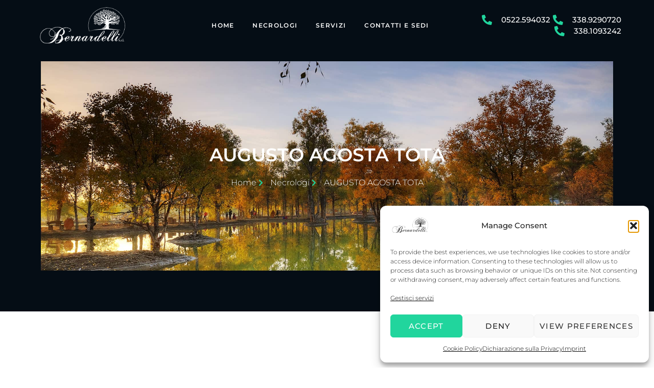

--- FILE ---
content_type: text/html; charset=utf-8
request_url: https://www.google.com/recaptcha/api2/anchor?ar=1&k=6Lc2j2ckAAAAAPlyU1fDkxuZi_wg_TyOtWFGnUTm&co=aHR0cHM6Ly9vZmJlcm5hcmRlbGxpLml0OjQ0Mw..&hl=en&v=PoyoqOPhxBO7pBk68S4YbpHZ&size=invisible&anchor-ms=20000&execute-ms=30000&cb=b1ontu5vwz7j
body_size: 48808
content:
<!DOCTYPE HTML><html dir="ltr" lang="en"><head><meta http-equiv="Content-Type" content="text/html; charset=UTF-8">
<meta http-equiv="X-UA-Compatible" content="IE=edge">
<title>reCAPTCHA</title>
<style type="text/css">
/* cyrillic-ext */
@font-face {
  font-family: 'Roboto';
  font-style: normal;
  font-weight: 400;
  font-stretch: 100%;
  src: url(//fonts.gstatic.com/s/roboto/v48/KFO7CnqEu92Fr1ME7kSn66aGLdTylUAMa3GUBHMdazTgWw.woff2) format('woff2');
  unicode-range: U+0460-052F, U+1C80-1C8A, U+20B4, U+2DE0-2DFF, U+A640-A69F, U+FE2E-FE2F;
}
/* cyrillic */
@font-face {
  font-family: 'Roboto';
  font-style: normal;
  font-weight: 400;
  font-stretch: 100%;
  src: url(//fonts.gstatic.com/s/roboto/v48/KFO7CnqEu92Fr1ME7kSn66aGLdTylUAMa3iUBHMdazTgWw.woff2) format('woff2');
  unicode-range: U+0301, U+0400-045F, U+0490-0491, U+04B0-04B1, U+2116;
}
/* greek-ext */
@font-face {
  font-family: 'Roboto';
  font-style: normal;
  font-weight: 400;
  font-stretch: 100%;
  src: url(//fonts.gstatic.com/s/roboto/v48/KFO7CnqEu92Fr1ME7kSn66aGLdTylUAMa3CUBHMdazTgWw.woff2) format('woff2');
  unicode-range: U+1F00-1FFF;
}
/* greek */
@font-face {
  font-family: 'Roboto';
  font-style: normal;
  font-weight: 400;
  font-stretch: 100%;
  src: url(//fonts.gstatic.com/s/roboto/v48/KFO7CnqEu92Fr1ME7kSn66aGLdTylUAMa3-UBHMdazTgWw.woff2) format('woff2');
  unicode-range: U+0370-0377, U+037A-037F, U+0384-038A, U+038C, U+038E-03A1, U+03A3-03FF;
}
/* math */
@font-face {
  font-family: 'Roboto';
  font-style: normal;
  font-weight: 400;
  font-stretch: 100%;
  src: url(//fonts.gstatic.com/s/roboto/v48/KFO7CnqEu92Fr1ME7kSn66aGLdTylUAMawCUBHMdazTgWw.woff2) format('woff2');
  unicode-range: U+0302-0303, U+0305, U+0307-0308, U+0310, U+0312, U+0315, U+031A, U+0326-0327, U+032C, U+032F-0330, U+0332-0333, U+0338, U+033A, U+0346, U+034D, U+0391-03A1, U+03A3-03A9, U+03B1-03C9, U+03D1, U+03D5-03D6, U+03F0-03F1, U+03F4-03F5, U+2016-2017, U+2034-2038, U+203C, U+2040, U+2043, U+2047, U+2050, U+2057, U+205F, U+2070-2071, U+2074-208E, U+2090-209C, U+20D0-20DC, U+20E1, U+20E5-20EF, U+2100-2112, U+2114-2115, U+2117-2121, U+2123-214F, U+2190, U+2192, U+2194-21AE, U+21B0-21E5, U+21F1-21F2, U+21F4-2211, U+2213-2214, U+2216-22FF, U+2308-230B, U+2310, U+2319, U+231C-2321, U+2336-237A, U+237C, U+2395, U+239B-23B7, U+23D0, U+23DC-23E1, U+2474-2475, U+25AF, U+25B3, U+25B7, U+25BD, U+25C1, U+25CA, U+25CC, U+25FB, U+266D-266F, U+27C0-27FF, U+2900-2AFF, U+2B0E-2B11, U+2B30-2B4C, U+2BFE, U+3030, U+FF5B, U+FF5D, U+1D400-1D7FF, U+1EE00-1EEFF;
}
/* symbols */
@font-face {
  font-family: 'Roboto';
  font-style: normal;
  font-weight: 400;
  font-stretch: 100%;
  src: url(//fonts.gstatic.com/s/roboto/v48/KFO7CnqEu92Fr1ME7kSn66aGLdTylUAMaxKUBHMdazTgWw.woff2) format('woff2');
  unicode-range: U+0001-000C, U+000E-001F, U+007F-009F, U+20DD-20E0, U+20E2-20E4, U+2150-218F, U+2190, U+2192, U+2194-2199, U+21AF, U+21E6-21F0, U+21F3, U+2218-2219, U+2299, U+22C4-22C6, U+2300-243F, U+2440-244A, U+2460-24FF, U+25A0-27BF, U+2800-28FF, U+2921-2922, U+2981, U+29BF, U+29EB, U+2B00-2BFF, U+4DC0-4DFF, U+FFF9-FFFB, U+10140-1018E, U+10190-1019C, U+101A0, U+101D0-101FD, U+102E0-102FB, U+10E60-10E7E, U+1D2C0-1D2D3, U+1D2E0-1D37F, U+1F000-1F0FF, U+1F100-1F1AD, U+1F1E6-1F1FF, U+1F30D-1F30F, U+1F315, U+1F31C, U+1F31E, U+1F320-1F32C, U+1F336, U+1F378, U+1F37D, U+1F382, U+1F393-1F39F, U+1F3A7-1F3A8, U+1F3AC-1F3AF, U+1F3C2, U+1F3C4-1F3C6, U+1F3CA-1F3CE, U+1F3D4-1F3E0, U+1F3ED, U+1F3F1-1F3F3, U+1F3F5-1F3F7, U+1F408, U+1F415, U+1F41F, U+1F426, U+1F43F, U+1F441-1F442, U+1F444, U+1F446-1F449, U+1F44C-1F44E, U+1F453, U+1F46A, U+1F47D, U+1F4A3, U+1F4B0, U+1F4B3, U+1F4B9, U+1F4BB, U+1F4BF, U+1F4C8-1F4CB, U+1F4D6, U+1F4DA, U+1F4DF, U+1F4E3-1F4E6, U+1F4EA-1F4ED, U+1F4F7, U+1F4F9-1F4FB, U+1F4FD-1F4FE, U+1F503, U+1F507-1F50B, U+1F50D, U+1F512-1F513, U+1F53E-1F54A, U+1F54F-1F5FA, U+1F610, U+1F650-1F67F, U+1F687, U+1F68D, U+1F691, U+1F694, U+1F698, U+1F6AD, U+1F6B2, U+1F6B9-1F6BA, U+1F6BC, U+1F6C6-1F6CF, U+1F6D3-1F6D7, U+1F6E0-1F6EA, U+1F6F0-1F6F3, U+1F6F7-1F6FC, U+1F700-1F7FF, U+1F800-1F80B, U+1F810-1F847, U+1F850-1F859, U+1F860-1F887, U+1F890-1F8AD, U+1F8B0-1F8BB, U+1F8C0-1F8C1, U+1F900-1F90B, U+1F93B, U+1F946, U+1F984, U+1F996, U+1F9E9, U+1FA00-1FA6F, U+1FA70-1FA7C, U+1FA80-1FA89, U+1FA8F-1FAC6, U+1FACE-1FADC, U+1FADF-1FAE9, U+1FAF0-1FAF8, U+1FB00-1FBFF;
}
/* vietnamese */
@font-face {
  font-family: 'Roboto';
  font-style: normal;
  font-weight: 400;
  font-stretch: 100%;
  src: url(//fonts.gstatic.com/s/roboto/v48/KFO7CnqEu92Fr1ME7kSn66aGLdTylUAMa3OUBHMdazTgWw.woff2) format('woff2');
  unicode-range: U+0102-0103, U+0110-0111, U+0128-0129, U+0168-0169, U+01A0-01A1, U+01AF-01B0, U+0300-0301, U+0303-0304, U+0308-0309, U+0323, U+0329, U+1EA0-1EF9, U+20AB;
}
/* latin-ext */
@font-face {
  font-family: 'Roboto';
  font-style: normal;
  font-weight: 400;
  font-stretch: 100%;
  src: url(//fonts.gstatic.com/s/roboto/v48/KFO7CnqEu92Fr1ME7kSn66aGLdTylUAMa3KUBHMdazTgWw.woff2) format('woff2');
  unicode-range: U+0100-02BA, U+02BD-02C5, U+02C7-02CC, U+02CE-02D7, U+02DD-02FF, U+0304, U+0308, U+0329, U+1D00-1DBF, U+1E00-1E9F, U+1EF2-1EFF, U+2020, U+20A0-20AB, U+20AD-20C0, U+2113, U+2C60-2C7F, U+A720-A7FF;
}
/* latin */
@font-face {
  font-family: 'Roboto';
  font-style: normal;
  font-weight: 400;
  font-stretch: 100%;
  src: url(//fonts.gstatic.com/s/roboto/v48/KFO7CnqEu92Fr1ME7kSn66aGLdTylUAMa3yUBHMdazQ.woff2) format('woff2');
  unicode-range: U+0000-00FF, U+0131, U+0152-0153, U+02BB-02BC, U+02C6, U+02DA, U+02DC, U+0304, U+0308, U+0329, U+2000-206F, U+20AC, U+2122, U+2191, U+2193, U+2212, U+2215, U+FEFF, U+FFFD;
}
/* cyrillic-ext */
@font-face {
  font-family: 'Roboto';
  font-style: normal;
  font-weight: 500;
  font-stretch: 100%;
  src: url(//fonts.gstatic.com/s/roboto/v48/KFO7CnqEu92Fr1ME7kSn66aGLdTylUAMa3GUBHMdazTgWw.woff2) format('woff2');
  unicode-range: U+0460-052F, U+1C80-1C8A, U+20B4, U+2DE0-2DFF, U+A640-A69F, U+FE2E-FE2F;
}
/* cyrillic */
@font-face {
  font-family: 'Roboto';
  font-style: normal;
  font-weight: 500;
  font-stretch: 100%;
  src: url(//fonts.gstatic.com/s/roboto/v48/KFO7CnqEu92Fr1ME7kSn66aGLdTylUAMa3iUBHMdazTgWw.woff2) format('woff2');
  unicode-range: U+0301, U+0400-045F, U+0490-0491, U+04B0-04B1, U+2116;
}
/* greek-ext */
@font-face {
  font-family: 'Roboto';
  font-style: normal;
  font-weight: 500;
  font-stretch: 100%;
  src: url(//fonts.gstatic.com/s/roboto/v48/KFO7CnqEu92Fr1ME7kSn66aGLdTylUAMa3CUBHMdazTgWw.woff2) format('woff2');
  unicode-range: U+1F00-1FFF;
}
/* greek */
@font-face {
  font-family: 'Roboto';
  font-style: normal;
  font-weight: 500;
  font-stretch: 100%;
  src: url(//fonts.gstatic.com/s/roboto/v48/KFO7CnqEu92Fr1ME7kSn66aGLdTylUAMa3-UBHMdazTgWw.woff2) format('woff2');
  unicode-range: U+0370-0377, U+037A-037F, U+0384-038A, U+038C, U+038E-03A1, U+03A3-03FF;
}
/* math */
@font-face {
  font-family: 'Roboto';
  font-style: normal;
  font-weight: 500;
  font-stretch: 100%;
  src: url(//fonts.gstatic.com/s/roboto/v48/KFO7CnqEu92Fr1ME7kSn66aGLdTylUAMawCUBHMdazTgWw.woff2) format('woff2');
  unicode-range: U+0302-0303, U+0305, U+0307-0308, U+0310, U+0312, U+0315, U+031A, U+0326-0327, U+032C, U+032F-0330, U+0332-0333, U+0338, U+033A, U+0346, U+034D, U+0391-03A1, U+03A3-03A9, U+03B1-03C9, U+03D1, U+03D5-03D6, U+03F0-03F1, U+03F4-03F5, U+2016-2017, U+2034-2038, U+203C, U+2040, U+2043, U+2047, U+2050, U+2057, U+205F, U+2070-2071, U+2074-208E, U+2090-209C, U+20D0-20DC, U+20E1, U+20E5-20EF, U+2100-2112, U+2114-2115, U+2117-2121, U+2123-214F, U+2190, U+2192, U+2194-21AE, U+21B0-21E5, U+21F1-21F2, U+21F4-2211, U+2213-2214, U+2216-22FF, U+2308-230B, U+2310, U+2319, U+231C-2321, U+2336-237A, U+237C, U+2395, U+239B-23B7, U+23D0, U+23DC-23E1, U+2474-2475, U+25AF, U+25B3, U+25B7, U+25BD, U+25C1, U+25CA, U+25CC, U+25FB, U+266D-266F, U+27C0-27FF, U+2900-2AFF, U+2B0E-2B11, U+2B30-2B4C, U+2BFE, U+3030, U+FF5B, U+FF5D, U+1D400-1D7FF, U+1EE00-1EEFF;
}
/* symbols */
@font-face {
  font-family: 'Roboto';
  font-style: normal;
  font-weight: 500;
  font-stretch: 100%;
  src: url(//fonts.gstatic.com/s/roboto/v48/KFO7CnqEu92Fr1ME7kSn66aGLdTylUAMaxKUBHMdazTgWw.woff2) format('woff2');
  unicode-range: U+0001-000C, U+000E-001F, U+007F-009F, U+20DD-20E0, U+20E2-20E4, U+2150-218F, U+2190, U+2192, U+2194-2199, U+21AF, U+21E6-21F0, U+21F3, U+2218-2219, U+2299, U+22C4-22C6, U+2300-243F, U+2440-244A, U+2460-24FF, U+25A0-27BF, U+2800-28FF, U+2921-2922, U+2981, U+29BF, U+29EB, U+2B00-2BFF, U+4DC0-4DFF, U+FFF9-FFFB, U+10140-1018E, U+10190-1019C, U+101A0, U+101D0-101FD, U+102E0-102FB, U+10E60-10E7E, U+1D2C0-1D2D3, U+1D2E0-1D37F, U+1F000-1F0FF, U+1F100-1F1AD, U+1F1E6-1F1FF, U+1F30D-1F30F, U+1F315, U+1F31C, U+1F31E, U+1F320-1F32C, U+1F336, U+1F378, U+1F37D, U+1F382, U+1F393-1F39F, U+1F3A7-1F3A8, U+1F3AC-1F3AF, U+1F3C2, U+1F3C4-1F3C6, U+1F3CA-1F3CE, U+1F3D4-1F3E0, U+1F3ED, U+1F3F1-1F3F3, U+1F3F5-1F3F7, U+1F408, U+1F415, U+1F41F, U+1F426, U+1F43F, U+1F441-1F442, U+1F444, U+1F446-1F449, U+1F44C-1F44E, U+1F453, U+1F46A, U+1F47D, U+1F4A3, U+1F4B0, U+1F4B3, U+1F4B9, U+1F4BB, U+1F4BF, U+1F4C8-1F4CB, U+1F4D6, U+1F4DA, U+1F4DF, U+1F4E3-1F4E6, U+1F4EA-1F4ED, U+1F4F7, U+1F4F9-1F4FB, U+1F4FD-1F4FE, U+1F503, U+1F507-1F50B, U+1F50D, U+1F512-1F513, U+1F53E-1F54A, U+1F54F-1F5FA, U+1F610, U+1F650-1F67F, U+1F687, U+1F68D, U+1F691, U+1F694, U+1F698, U+1F6AD, U+1F6B2, U+1F6B9-1F6BA, U+1F6BC, U+1F6C6-1F6CF, U+1F6D3-1F6D7, U+1F6E0-1F6EA, U+1F6F0-1F6F3, U+1F6F7-1F6FC, U+1F700-1F7FF, U+1F800-1F80B, U+1F810-1F847, U+1F850-1F859, U+1F860-1F887, U+1F890-1F8AD, U+1F8B0-1F8BB, U+1F8C0-1F8C1, U+1F900-1F90B, U+1F93B, U+1F946, U+1F984, U+1F996, U+1F9E9, U+1FA00-1FA6F, U+1FA70-1FA7C, U+1FA80-1FA89, U+1FA8F-1FAC6, U+1FACE-1FADC, U+1FADF-1FAE9, U+1FAF0-1FAF8, U+1FB00-1FBFF;
}
/* vietnamese */
@font-face {
  font-family: 'Roboto';
  font-style: normal;
  font-weight: 500;
  font-stretch: 100%;
  src: url(//fonts.gstatic.com/s/roboto/v48/KFO7CnqEu92Fr1ME7kSn66aGLdTylUAMa3OUBHMdazTgWw.woff2) format('woff2');
  unicode-range: U+0102-0103, U+0110-0111, U+0128-0129, U+0168-0169, U+01A0-01A1, U+01AF-01B0, U+0300-0301, U+0303-0304, U+0308-0309, U+0323, U+0329, U+1EA0-1EF9, U+20AB;
}
/* latin-ext */
@font-face {
  font-family: 'Roboto';
  font-style: normal;
  font-weight: 500;
  font-stretch: 100%;
  src: url(//fonts.gstatic.com/s/roboto/v48/KFO7CnqEu92Fr1ME7kSn66aGLdTylUAMa3KUBHMdazTgWw.woff2) format('woff2');
  unicode-range: U+0100-02BA, U+02BD-02C5, U+02C7-02CC, U+02CE-02D7, U+02DD-02FF, U+0304, U+0308, U+0329, U+1D00-1DBF, U+1E00-1E9F, U+1EF2-1EFF, U+2020, U+20A0-20AB, U+20AD-20C0, U+2113, U+2C60-2C7F, U+A720-A7FF;
}
/* latin */
@font-face {
  font-family: 'Roboto';
  font-style: normal;
  font-weight: 500;
  font-stretch: 100%;
  src: url(//fonts.gstatic.com/s/roboto/v48/KFO7CnqEu92Fr1ME7kSn66aGLdTylUAMa3yUBHMdazQ.woff2) format('woff2');
  unicode-range: U+0000-00FF, U+0131, U+0152-0153, U+02BB-02BC, U+02C6, U+02DA, U+02DC, U+0304, U+0308, U+0329, U+2000-206F, U+20AC, U+2122, U+2191, U+2193, U+2212, U+2215, U+FEFF, U+FFFD;
}
/* cyrillic-ext */
@font-face {
  font-family: 'Roboto';
  font-style: normal;
  font-weight: 900;
  font-stretch: 100%;
  src: url(//fonts.gstatic.com/s/roboto/v48/KFO7CnqEu92Fr1ME7kSn66aGLdTylUAMa3GUBHMdazTgWw.woff2) format('woff2');
  unicode-range: U+0460-052F, U+1C80-1C8A, U+20B4, U+2DE0-2DFF, U+A640-A69F, U+FE2E-FE2F;
}
/* cyrillic */
@font-face {
  font-family: 'Roboto';
  font-style: normal;
  font-weight: 900;
  font-stretch: 100%;
  src: url(//fonts.gstatic.com/s/roboto/v48/KFO7CnqEu92Fr1ME7kSn66aGLdTylUAMa3iUBHMdazTgWw.woff2) format('woff2');
  unicode-range: U+0301, U+0400-045F, U+0490-0491, U+04B0-04B1, U+2116;
}
/* greek-ext */
@font-face {
  font-family: 'Roboto';
  font-style: normal;
  font-weight: 900;
  font-stretch: 100%;
  src: url(//fonts.gstatic.com/s/roboto/v48/KFO7CnqEu92Fr1ME7kSn66aGLdTylUAMa3CUBHMdazTgWw.woff2) format('woff2');
  unicode-range: U+1F00-1FFF;
}
/* greek */
@font-face {
  font-family: 'Roboto';
  font-style: normal;
  font-weight: 900;
  font-stretch: 100%;
  src: url(//fonts.gstatic.com/s/roboto/v48/KFO7CnqEu92Fr1ME7kSn66aGLdTylUAMa3-UBHMdazTgWw.woff2) format('woff2');
  unicode-range: U+0370-0377, U+037A-037F, U+0384-038A, U+038C, U+038E-03A1, U+03A3-03FF;
}
/* math */
@font-face {
  font-family: 'Roboto';
  font-style: normal;
  font-weight: 900;
  font-stretch: 100%;
  src: url(//fonts.gstatic.com/s/roboto/v48/KFO7CnqEu92Fr1ME7kSn66aGLdTylUAMawCUBHMdazTgWw.woff2) format('woff2');
  unicode-range: U+0302-0303, U+0305, U+0307-0308, U+0310, U+0312, U+0315, U+031A, U+0326-0327, U+032C, U+032F-0330, U+0332-0333, U+0338, U+033A, U+0346, U+034D, U+0391-03A1, U+03A3-03A9, U+03B1-03C9, U+03D1, U+03D5-03D6, U+03F0-03F1, U+03F4-03F5, U+2016-2017, U+2034-2038, U+203C, U+2040, U+2043, U+2047, U+2050, U+2057, U+205F, U+2070-2071, U+2074-208E, U+2090-209C, U+20D0-20DC, U+20E1, U+20E5-20EF, U+2100-2112, U+2114-2115, U+2117-2121, U+2123-214F, U+2190, U+2192, U+2194-21AE, U+21B0-21E5, U+21F1-21F2, U+21F4-2211, U+2213-2214, U+2216-22FF, U+2308-230B, U+2310, U+2319, U+231C-2321, U+2336-237A, U+237C, U+2395, U+239B-23B7, U+23D0, U+23DC-23E1, U+2474-2475, U+25AF, U+25B3, U+25B7, U+25BD, U+25C1, U+25CA, U+25CC, U+25FB, U+266D-266F, U+27C0-27FF, U+2900-2AFF, U+2B0E-2B11, U+2B30-2B4C, U+2BFE, U+3030, U+FF5B, U+FF5D, U+1D400-1D7FF, U+1EE00-1EEFF;
}
/* symbols */
@font-face {
  font-family: 'Roboto';
  font-style: normal;
  font-weight: 900;
  font-stretch: 100%;
  src: url(//fonts.gstatic.com/s/roboto/v48/KFO7CnqEu92Fr1ME7kSn66aGLdTylUAMaxKUBHMdazTgWw.woff2) format('woff2');
  unicode-range: U+0001-000C, U+000E-001F, U+007F-009F, U+20DD-20E0, U+20E2-20E4, U+2150-218F, U+2190, U+2192, U+2194-2199, U+21AF, U+21E6-21F0, U+21F3, U+2218-2219, U+2299, U+22C4-22C6, U+2300-243F, U+2440-244A, U+2460-24FF, U+25A0-27BF, U+2800-28FF, U+2921-2922, U+2981, U+29BF, U+29EB, U+2B00-2BFF, U+4DC0-4DFF, U+FFF9-FFFB, U+10140-1018E, U+10190-1019C, U+101A0, U+101D0-101FD, U+102E0-102FB, U+10E60-10E7E, U+1D2C0-1D2D3, U+1D2E0-1D37F, U+1F000-1F0FF, U+1F100-1F1AD, U+1F1E6-1F1FF, U+1F30D-1F30F, U+1F315, U+1F31C, U+1F31E, U+1F320-1F32C, U+1F336, U+1F378, U+1F37D, U+1F382, U+1F393-1F39F, U+1F3A7-1F3A8, U+1F3AC-1F3AF, U+1F3C2, U+1F3C4-1F3C6, U+1F3CA-1F3CE, U+1F3D4-1F3E0, U+1F3ED, U+1F3F1-1F3F3, U+1F3F5-1F3F7, U+1F408, U+1F415, U+1F41F, U+1F426, U+1F43F, U+1F441-1F442, U+1F444, U+1F446-1F449, U+1F44C-1F44E, U+1F453, U+1F46A, U+1F47D, U+1F4A3, U+1F4B0, U+1F4B3, U+1F4B9, U+1F4BB, U+1F4BF, U+1F4C8-1F4CB, U+1F4D6, U+1F4DA, U+1F4DF, U+1F4E3-1F4E6, U+1F4EA-1F4ED, U+1F4F7, U+1F4F9-1F4FB, U+1F4FD-1F4FE, U+1F503, U+1F507-1F50B, U+1F50D, U+1F512-1F513, U+1F53E-1F54A, U+1F54F-1F5FA, U+1F610, U+1F650-1F67F, U+1F687, U+1F68D, U+1F691, U+1F694, U+1F698, U+1F6AD, U+1F6B2, U+1F6B9-1F6BA, U+1F6BC, U+1F6C6-1F6CF, U+1F6D3-1F6D7, U+1F6E0-1F6EA, U+1F6F0-1F6F3, U+1F6F7-1F6FC, U+1F700-1F7FF, U+1F800-1F80B, U+1F810-1F847, U+1F850-1F859, U+1F860-1F887, U+1F890-1F8AD, U+1F8B0-1F8BB, U+1F8C0-1F8C1, U+1F900-1F90B, U+1F93B, U+1F946, U+1F984, U+1F996, U+1F9E9, U+1FA00-1FA6F, U+1FA70-1FA7C, U+1FA80-1FA89, U+1FA8F-1FAC6, U+1FACE-1FADC, U+1FADF-1FAE9, U+1FAF0-1FAF8, U+1FB00-1FBFF;
}
/* vietnamese */
@font-face {
  font-family: 'Roboto';
  font-style: normal;
  font-weight: 900;
  font-stretch: 100%;
  src: url(//fonts.gstatic.com/s/roboto/v48/KFO7CnqEu92Fr1ME7kSn66aGLdTylUAMa3OUBHMdazTgWw.woff2) format('woff2');
  unicode-range: U+0102-0103, U+0110-0111, U+0128-0129, U+0168-0169, U+01A0-01A1, U+01AF-01B0, U+0300-0301, U+0303-0304, U+0308-0309, U+0323, U+0329, U+1EA0-1EF9, U+20AB;
}
/* latin-ext */
@font-face {
  font-family: 'Roboto';
  font-style: normal;
  font-weight: 900;
  font-stretch: 100%;
  src: url(//fonts.gstatic.com/s/roboto/v48/KFO7CnqEu92Fr1ME7kSn66aGLdTylUAMa3KUBHMdazTgWw.woff2) format('woff2');
  unicode-range: U+0100-02BA, U+02BD-02C5, U+02C7-02CC, U+02CE-02D7, U+02DD-02FF, U+0304, U+0308, U+0329, U+1D00-1DBF, U+1E00-1E9F, U+1EF2-1EFF, U+2020, U+20A0-20AB, U+20AD-20C0, U+2113, U+2C60-2C7F, U+A720-A7FF;
}
/* latin */
@font-face {
  font-family: 'Roboto';
  font-style: normal;
  font-weight: 900;
  font-stretch: 100%;
  src: url(//fonts.gstatic.com/s/roboto/v48/KFO7CnqEu92Fr1ME7kSn66aGLdTylUAMa3yUBHMdazQ.woff2) format('woff2');
  unicode-range: U+0000-00FF, U+0131, U+0152-0153, U+02BB-02BC, U+02C6, U+02DA, U+02DC, U+0304, U+0308, U+0329, U+2000-206F, U+20AC, U+2122, U+2191, U+2193, U+2212, U+2215, U+FEFF, U+FFFD;
}

</style>
<link rel="stylesheet" type="text/css" href="https://www.gstatic.com/recaptcha/releases/PoyoqOPhxBO7pBk68S4YbpHZ/styles__ltr.css">
<script nonce="X_X5m3YGH4gwPVuvdeMoig" type="text/javascript">window['__recaptcha_api'] = 'https://www.google.com/recaptcha/api2/';</script>
<script type="text/javascript" src="https://www.gstatic.com/recaptcha/releases/PoyoqOPhxBO7pBk68S4YbpHZ/recaptcha__en.js" nonce="X_X5m3YGH4gwPVuvdeMoig">
      
    </script></head>
<body><div id="rc-anchor-alert" class="rc-anchor-alert"></div>
<input type="hidden" id="recaptcha-token" value="[base64]">
<script type="text/javascript" nonce="X_X5m3YGH4gwPVuvdeMoig">
      recaptcha.anchor.Main.init("[\x22ainput\x22,[\x22bgdata\x22,\x22\x22,\[base64]/[base64]/[base64]/[base64]/[base64]/[base64]/[base64]/[base64]/[base64]/[base64]\\u003d\x22,\[base64]\\u003d\\u003d\x22,\x22GsKQw7hTw4nCu8OAwq1VJcOzwqEQLcK4wqrDn8KSw7bCpgd7woDCpj0GG8KJEcK/WcKqw7VCwqwvw71FVFfCgMOGE33CqMKoMF1lw7zDkjwnQjTCiMOww44dwroSKxR/U8OwwqjDmFHDusOcZsKtSMKGC8ObWG7CrMOIw6XDqSIQw7zDv8KJwpLDjSxTwoPCscK/[base64]/w6fDriTCoMKmV8K3wovDncOnw7wMGhtdw61nCcKZwqrCrk/CqcKUw6MowoHCnsK6w7zCjTlKwofDmDxJBsOHKQhewq3Dl8Otw5HDlSlTc8OYO8OZw6RfTsONO2RawoUpZ8Ofw5Rcw7YBw7vCoEAhw73DosK2w47CkcOUKF8gKsO/GxnDkn3DhAljwoDCo8KnwpPDniDDhMKzHR3DisKjwp/CqsO6SzHClFHClXkFwqvDtMKFPsKHUMK/w59RwqnDgsOzwq8Fw7/Cs8KPw4fCtSLDsXxEUsO/wr46OH7CsMKRw5fCicOZwqzCmVnCn8Ofw4bCsgbDj8Kow6HCtcKXw7N+KwVXJcOJwqwDwpx1BMO2Cw8mR8KnOHjDg8K8EsKPw5bCkgLCnAV2fGVjwqvDrS8fVW/CgMK4Pi/DgMOdw5lMAW3Cqh3Dg8Omw5g/w6LDtcOaXRfDm8OQw4AcbcKCworDuMKnOiEfSHrDvEkQwpxvMcKmKMOkwqAwwoo6w5jCuMOFNsKZw6ZkwrTCucOBwpYDw6/Ci2PDjMOlFVF+wq/CtUMGKMKjacOpwoLCtMOvw57DnHfCssK6X34yw6bDvknCqkDDpGjDu8KZwrM1woTCucODwr1ZQgxTCsOeZFcHwoPCqxF5UwthSMOhScOuwp/DtwYtwpHDkAJ6w6rDv8OdwptVwpPCpnTCi0/CtsK3QcKHEcOPw7otwpZrwqXCtMO5e1BITSPChcKPw7RCw53Cnygtw7FKIMKGwrDDjcKiAMK1wpnDjcK/w4M1w4ZqNFpbwpEVKQ/[base64]/[base64]/[base64]/[base64]/Cm8Ojw6duw6bDr3NXwojCpcKPw6ZVw4EMw5MoLMOuXTrCiWjCqcKPwoUBw4nDi8OuVmXClMKswqrCtUVqaMKfwotKwqbCscKld8K/HxLClTTCkQvDkGM+FMKKeFXCvcKvwpQzwpcYasKuwq3Cqy7CrMOiFFnDtVohCsKfUcKSISbCqx3Ct1jDrENgccKfwpDDhQRiKj97dBZITEtDw65FLifDsXDDmcKKw53ClEYeRWHDjzIKG1/ClMOOw4MhZ8KvWVYFwpRxXE55w73DksOPw4rCtSMhwqZMcBY0wqBAw6HCqDJ0woVhBsKPwqjCksO3w4o8w5xiKMOowojDt8KNKsOXwrjDkUfCmADCucOMwrnDlzcZFTZuwqrDvAPDocKgIy/CiiZlw4XDky3CihQ+w5N5wpDDuMO+wrBTwqDChSfDh8OWwoERBg8cwpcgBMKAw5rCv0nDuEvCiS7CuMOIw6lbwqLDusKBwp3CmBNHfsOHwqvDnMKLwrk+FmrDhcODwoY7ZsKMw6nCosOjw4/DkMKEw5vDqynDr8K2wqdcw6xMw7wUIcOGe8Kwwol4d8KHw7TChcOFw7k1ZjkNVivDmXLCoGrDokfCtFUicMKmRcO4BsK0bwdUw5M/BjPCozrCtcOrHsKRw6nCsGxEwpFfAsO2PcKgwrR+fsK6MMKbNTxjw5JwQgptesOtw7HDqj/[base64]/[base64]/w5rClWoRIgnCjHTDgmzDosK/wpPDrsOqwpFxw6oRZAfCrR3DpWbCng3CrMOjw4NZT8KTwo1vOsOSMsK3WcOswpvCpsOjw5p/wpEUw4PCmgdsw5Ebw4DCkB4lJsKwOMKbw5LCjsOhWCIRwpHDqiBieBVOHS7Cq8K7T8KHWy8pBMO2XcKdwo3CkcOhw5PCmMKTf2XDgcOsZsO0wqLDsMONYVvDmxYiw5rDrsKwR27CvcK1wp/DhF/CssOMXcOoW8OaVcK6w7jDnMO/e8Okw5cjw5hFeMOow6wcw6pKJXk1wrNBw6jDvMOuwptNwoXClcO3wq14w47DhyPCkcOXw4nCtzsOP8OWw6bDk39Hw55eT8O5w6U8MMKvAzJBw7cYfMKpEBVbw6kUw6ZrwqpcajcFPwLCo8O9XB/[base64]/wpUdTSAFw5jDiMOkOcOJa2QbwpdHGsKewpZEYh1Iw7XCm8Okw4AdEmHCosO8RMOZwqXCt8KRw6PDgT7Cs8KgOSXDrQzCv27DmhhNKcKwwqvChj7CpSUSQA3DqCM2w4fDp8OcIVkhw4JWwpVqwpzDisO/w4wtwrMHwobDjsO1A8OxQMK6JsK0wpvCosK0wos7VcOrVV1+w4TCjcKqclVzQ2c9QnNhw6HCkn4vBloLTmPDhz/DkgvCrkoRwrPCvxAAw47CryrCk8OZwqY1dA01KsKrO2HDl8KfwpIvRgLCpmoEw5jDhMKvccKtIm7DtwEVw4E0wqMMDsODCcO6w6TCjMOLwrVgOQFZNHDDjhrDhwfDqsO8w5cJFcKhworDk0kzG13DsVjDocKcw7/CpSk/[base64]/CrsKxFcK6EEDCtMKrwocUwqk9OMODwoPCtANow6XDqMOJagrChwMbw6NRw6zDosO5w7MywqPCsm1Xw5w6w4lOdHrClcK+AMOwPsKqLMKOc8KqE2B/cSNfcW/DoMOMw5LCqVt6wpRuwofDmsOhdMKZwqPCszATwpEkTGHDpWfDnRobw64iIRDDnjUYwp1Lw7l0JcOZYTp0w6IvasOQGV07w5hZw7LCnG47w796w5BFw6vDoWp+IB43O8KHbMKsD8KycUU7WsO7wo7DqsO/w5QcTcK6FsK/w7XDnsOPBsO5w7vDn2F7K8KCR0hrRMKpw5ssQXHDvMKvwqhiZEZ0woddQcOfwrRCRcKwwo3CrXogQVkWwogTw44VG0c6QsOCUMKBJhrDjcOKw5LCnXhpXcOaeF5Jwp/Cn8Kdb8KnYMK6w5p7worCiEItwo8zWm3Djlknw5QvF0TCssOkaTVNPFjDrsOFdSHChWTDghBifA9/wqDCv0HDoG0XwofDgwYQwrU6wqcQJsOqw4dfIWfDi8Kmw6lSLwE5MsOYw6HDmnQULhXDnxXCjsOqwrJ1wrrDhxLDlsKNe8OGwq/[base64]/Dp8OFwpRDNVbDmcKtwqfDtgt1w45nPQXDoC9kN8OIw5DDtwBvw7guegzDk8KyW1pSVWk+w43CssOFW2DDg3VlwoIhw6PDjsKdQ8KUDMKUw4p8w5BlEcKXwrXCn8KkZEjCqlLDqwMOwpLCnyJ2OMK7VAxJIghkw5jCvsKlC0F+fkzChsKFwpJ/w7/CoMO+IsO8G8Kswo7Ckl1BPUPDvgUpwqEyw4XDm8OrWhZCwrLCmXlZw6bCt8K8FsOrc8OaZzR3w5bDqwrCkB3Cnm9+RcKSw41QKHAVw4JiZATCmSs2S8KMworClztow4HCtA/ChcOhwpTDlzbDsMKpYMOWwqrCnyvCkcO2wrzCuh/Cp351w40nwqMcLlPCnMOxw7nDosOMUcObLRbCk8OTYTk3w51cfRTDkQ3CvVkRCMOGRQfDjnLCnsOXwovDg8KiKkoHwrTCrMKqwpo0w7E4wq3DqxDCoMKHw4p6w645w6FwwpNrPsKuN3zDucO+w7LDo8OGOMKFw4PDom4XLMOldkLDon9jQsK+J8O/[base64]/[base64]/DhFxYDcK9w59/[base64]/YU0Gw5tSwrFVw5QcEsO6DsOCwr3DmRtBDcOjwpjDjMOHEgJcw4PClw3CsHXDo0LDpMKBR1UeZMOqF8Olw6RAwqHCtHrCmcK7w7LCgsOJw7s2UVIff8OXUAzCucOFFXshw5kdw7LDm8O/w4bDpMOqwoPCm2okw4nCvcOgwotYwoPCn1tUw6HDjsKTw6JqwqQrCcKmPcOJw57DhlhfSCBlw4/Dk8K4wp/[base64]/CqiYpwrjCicKRLsKfw4cUw6VNwq3CmsOOUcOTJ0PCjMK2w7vDtSfCn0jDmcKtw5FuL8KGZQMEG8KKDcOdUcKbNVt/[base64]/ChsK6T8OnQMKKw6nChXBpVxnCu0h5w6A0IznDhk0ywrXCo8O/QCEtw511wo5nw79Iw40xLMKMScOLwrdfwp4hW3bDslYMAsOTwqLCljByw4VvwqrDvMOUEsKVAsO6Hxwlwpo6wqzCjMOscMK7Ekt0YsOoPTnCsRbDpDzDm8KUfsKHw6Y/L8KLw6HCs3VDw6nCjsO2NcKTwq7CsFbDul4Iw70sw7J7w6BuwrNFwqJAQMKIEcKLw6DDoMOmOMKWNybCmlgedMOWwoTCrMORw71US8OkBcKGwrHCu8OIcVQGwrnCtWvCg8KCBMOMw5LCvxPCsDV+dMOjCSRWPcOcw59Cw7sGw5HClsOrNRsjw6jCnSHDkMKzaQl/w7XCq2PCqMOcwrnDrAbChwEeOnLDh24QBsKxwqzClQjDgcOcMh7DsCV1LWx0dsO7HUbCpsO6w41Nwrx6wrtZHMK+w6bDmsOUw7rCqXLDmW9iB8KcBMKQIFXCk8KIVX1wN8O1c1MMP2/DjsKOwqjDq3XCjcKpw4JQwoMrw6EDw5UjVgnDnMOvPMKbEcOZPcKERsKtwqUcwpEBfQQrd2AOw5bDjEfDhkRcwrzCrcO3dCwGJw7DgMKVE1JHMcK/[base64]/ChAIsT1/[base64]/MmDDj8Ouf2A2GCd8exzCmnk6dA5RNMKnw5fDpcO/bcOPY8KRFcK6fyojJXBDw6bCssOCHX5Pw7zDulHCoMOtw5fDvk7Do0Q1w6JWwoQqKMKhw4XDgnc2w5bChGXCgMKzN8Ogw659J8K2UzBeCsKhwrsywrLCnRnDtcOOw53Dv8KawqoBw7TCs1XDssKyAcKLw5PCgcO8w4fCrTzCrl46VhDCrTsbwrYWw7rCrgrDkcKlw5/[base64]/DgMOFFy4Ewo3Dm8OGwqluTxgIbMKgwrZMEsOVw71Ew4vCqsKBP3YWwrvConslw6XDm0d5wowVwoN8bnbCjsO3w5PCg8KweSTCjGDCucKjG8OzwotWXXPDoXXDoVQnP8O8wq1accKKOSrCgkbCoT9qwqludBHCl8Knw7Ynwo3Ds2/DrGBJGwtWHsONdXcfwrN4aMKEw4E8wrVvei0rw7oiw4zDqcO8E8Oqw7vCiA7Di0s7ZV7Do8OyFzRHw7DCoDnClcKvwoUOTCrDo8OyL2vClMO1BSorWMKfSsOWw6tlflTDlcOcw7HDgibCqMKqQcKIccKSIMO/ZhoOBsKSworDkFkzw4c4WVHDqUvDlhjCnsOYNxI0wprDg8ORwq7CgMOmwqgQwpc1w4Aiw7FvwqcewoTDncKSw7d7wqFkcU3CmMK0wpkywrBBw51sJMOtUcKdw4jCl8ODw4s1MHHDjsOtw4bCu1/Dr8KcwqTCpMOEwoVmfcOzS8K2Q8O/RMKhwo4PasKWV1tBw7zDphMwwoNmw53DiljDqsOFWsKQMiTDpMKbw57Dm1RrwpQXaUMHw7dFWsK6ZcOQw69RIABOwoBHI13CuE1iXMOCXwlud8K8w47CpDJLfcKDdcKHQsOiBTfDsQrDpMOawpnCt8K7woHDpcK7b8KjwrglbMKHw7I/[base64]/[base64]/DlBkVBT/CvMKqw6HDhkZww5DCvMODwqE5w7vDucKdwr3Ci8KUZSk8wpLCuEbDnnI9wr3Cv8K1wqMdCcK1w6J8IsKKwq0tPMKrwr3CrcKKVMOZBsKIw6fCn1vCpcK/w780a8O/[base64]/CusKrEMKDO2DDsMO4R8O3FsKedFXDoBHCpMOge3t5fMOcS8Kwwq7DvUPDhm9ZwpbDh8OERcOTw7jCrXzDmcOiw4vDrsKmIMOQwrfDkSRXw7ZOG8Kqw6/DqX5wJ1HDrAtrw5PCr8KkYMOJw53DmMKcOMK2w7pseMOZM8KxZMKeSV8iwoc/wpJnwopVwpLDmkFkwo1lE0vCv1QAwqDDm8OrFAwZWH5qQAHDhMOkw6/DjTFpw7ElERYvKnNmwq0PfnANZmQlCwjCih4TwqzCtHPCvsOxw53Dv3Q+fBYIwo7Cl2rCvcODw6lDw596w7vDjcKpwo4iVV/CvMK4wokAwpVkwrjCm8K0w6/DqEoYXhB+wqtbPzQVWivCocKSwrpwbUt0Z25+w7rCunbDhVrDhhjCpCnDg8K3YARWw4PDiiQHw53Cu8KcUSzDq8OTK8KBwoBOGcKXw4R9axjDkCjCjl7DrGkEwqhFwqcNZ8KDw58Pwo5zJDdIw4vCk2rDmn0ywr9/JS/DhsKiKHdawqpzcsKJfMOKwpnCrsKbf2hKwqAywoAOMsOBw6oTKMKsw4VKcsK+wpJeOcObwow4IMKrCMOcIcKHPsO7TMOBGgfCgcKrw4trwr3DlzXCkUXCusKfwpALWVsyIX/CvcOTwpzDuB/[base64]/CgMOaF0RAwqwBw7UiATrDlGd4DsOzwoNkwpHDnRVGwo1DW8OMTcKpw6TDkcKewrnCv3IIwrFNwo/Dk8Ozw5jDkTHDh8KiPMK0wrjChwZdJ0EeEhPDjcKJw5hqwoR8woAiCsKvCcKEwq/DoCDCuwhSw7J4M0PDtMKKwo1ga1trAcKXwo9SV8OiVXdPw5UwwqQmKg3ChMOJw4HClcOCGRxdw5jDocKMwojDvSLDomzDvVfCtMOQw6h4wr0hwqvDnRrCnT4hwpY2TgjDrMKtITTCocKqPyfCqcKXW8KaXUjCr8Oww7/Cn04+LsO9w6rCgSofw6J2wqrDpjQ9w5oSSH13dcO/woxRw55+w5E2C0Vzw60zwpZsdGQ+C8OWw6rCnkZ6w59cfUoIcFPDmMKjw6FyWcOGbcObKsOeYcKew6vCiCgHw5nCm8KPKMKswrJ9NMOTDCpKP2VwwohSw6ZEFsOtBEjDlSVTd8OmwrDDisKow6EFGSLDt8ObVEBrBsK/woLCnMKCw6jDpsOmwqTDkcOew7HCm39hTcK2wpdxXSMTw4TDqC/DpsOVw7XDl8OhbsOkwrHCqcKhwqPDjQBowq0LbMOfwoVTwoBlw6DDmcORF3fCj3DDmQxWwphZP8OXw4jDh8KYQsK9wo7Ck8Kfw758FyrDiMK3wp7CtsOKaVjDlV5/[base64]/WQ1lwrtLcsO9woHDosOVwrhXQcKUw64Pe8OIw5pedcOhHzDChMKwVg/CtMOxFF4qCsOgw71rcSUwBFTCqsOHHmMxKgfCv0EAw5zCrQNwwq3CnhfCnydZwpjDlsO4fwDCpMOqa8KCwr9ZT8ObwpQpw6V6wpvCocO5woQ3Zg/[base64]/wqTCpsKew6DDpcOaL8O1w63CnsOPf8ONw4PCsMKZw6TCtwAzAMOnwo7Do8Olw7siHRw7dsOdw63DugNXw4xew73DqGdSwo/DvVrCusKLw7fCiMOBwrbDk8KpfcORZ8KLc8Ofw6Rxw4htw4tWw6rCv8Olw6UWesKmc2HCkjTCsiTCqcK/w4LCqyrCjsKvRWhDIXbDoALDssO5WMKIY3LDpsKcBSl2R8OcbXDCksKbCMOaw6VHaUI3w5vDo8Oyw6LDmgRtwpzCt8ORaMOiH8OlAyDDmnc0AXvDrDbDsS/DpXA2wrxTYsOFw70CUsOFYcK2WcObwqJXDgvDlcKiw45+GsOXwqNowrPCtEssw7/[base64]/IhMcw4J8wpXCl8KXwr81CcKswrIRwoTDrsOPCsKeH8Oiw6wWHDLCvcO4w5w9AkjDmG/CqXoYw4TDtRU6wqHDhsKwPsKpNmA9wojDucO1A0/DisKIGk/DtGPDrzTDlwMpZcOQH8OCX8OYw4ljw7AQwr7DscKOwq/Coi3ChsOuwrwfw6vDmwLDkXhCHS0OIj/CgcOewooaP8ObwoZOwqAwwogGbcKfw4rCnMOPRDxwP8Oswoxcw47Co31CPMONamXCk8OfO8KuWcO+w6pJwopuasOcG8KXCMOMw43DqsOyw5DDhMOIHjTCgMOIwr0hw6DDl2sAwqI2wobCvi9fwqvDumx1wr/CrsKYOxE1HsKKw4hsE3nDsEvCmMKhwrQ4wovCmnbDtcOVw7gyeiErwocewqLCq8OoX8KqwqTDpcKhw60Uw7LCh8OGwpEvKMOywrIOwpDCkS0MTloQw7XCj3ANw73DkMKJKsOvw41dFsOuL8OTwrw/w6HDvsKmwrfClhXDtVvCsDHDmEvDhsOnDETCrMOhw71KOFrDvDnCnTnDuw7Dlkcrwp3Co8KzCmUDwoMOw57DiMOBwrsUDcK/e8KEw4IUwq9+QMK2w4vDjcOpw7hhI8O1ZzbClTPDkcK2VVbCtBgZHsOzwq9dw4nCmMKrPS/[base64]/WVF2wqVGLMOywo3DjsOnw4dhAmMywpVwdcKuLD7DgMK5wq8Mw4rDjsOBCMK6DsOPNsOJJsKXw7/DvMO3woLDgivChsOnSMOVw7wCNnDDmyrDn8O4w43Cq8KDwoHCu0DDg8KtwroPbMOgPsK7USUIw5EDwocCOSRuO8ORDmTCpS/Ck8KqbRTCoGzDjHg1TsOrwpHDmsKEw4Vzw5JMw5wvXsKzY8KyRsO9wq0qIcKNwrgeMRzCq8KyasKIwqDChsODN8KpByLCtQBVw4drCCDCpzYnGsKHw7zDuk3Dr2xZAcOMBX/DjXLDhcOsb8Knw7XDg0M4Q8K2MMK9w7sIwobDum3DhD46w6jDsMKhUMO9B8O0w5h8wp8Ud8OaKi8hw5QKER/[base64]/aQh6HkFCw7Mbwp7CtWTCmko7w7FiDcOcGcOhwrdVEMO5DDhEw5jCvsKSL8Knw7jDj0thN8KFw4TChcOpewjDusOzXsOew6DDncK3IsO/[base64]/OHTCljwvQwDCuH/CqsKdw59iBwDDpFbDr8O7wroTwqLDglzDlH8FwpnCgH3Cg8OcMgEVXDDDhDHDgsO5wrzCtsKoQGzDr1nDiMOmV8OGw6jChQQIw5cDM8KtYRZQcsOuw40FwpbDjn1/[base64]/[base64]/D8KPDsO1wobCqsO4aBTCqkZKw6HDrsKhw6vClsOCS1bDvHjDssKZw4MxbFjCusK0w4nCk8K8AcKPw5x9TkTColtlFwnDocOsEB/DrHbDrwN8wpVFQx/[base64]/DiWErw59aw4BOwqvCmUYBEhRgwoNYwrDDssKxQ3MLW8OTw4I8HE5ZwqRxw4AsJFY6w5jCt1LDr2sLSMKUczbCtMOnMl9/NkzDjMOawrjCoAELS8O8w5/CqDFWKlbDpDjDunIlw4xqFsKcw7HCq8KwAi8kw6fCgQLCtjNUwpA7w5zCmmxUeUQswrzDj8OrdsKgAynCr2XDk8KmwpfDpWBLF8KPa27DigvCtsOxwoM+RyzDr8KDRjI9LCXDtMOBwoRUw6zDicOCw6TCr8Opw7nCpDTCuUAyHCR2w5TCvMOZLT/[base64]/CtcOJw6sGSMKuVjYZbcKkw6vCvAzDt8KbCMODw4nDqMKAwoI8eT/CtlnDsQs3w5t2wpDDpMKhw6XChcKQw5fDmwhsHcK7d1B3cWrDvnYMwofDvRHCjHzCg8OYwohQw5oaFMKWZsOsbsKJw5tDTDrDvsKkwpJVbMK6fyDCq8KQworDtcOySz7DqSVRdsKZw4/CoXHCmWLCigvCpMK9H8ODw6slFcOefVMqPMOCwqjCqsOCwot2TnTDmsOpw4DCpm3DkBHDoGcmJcOQGsOAw4rClsOJwoPDqgvDisKFScKCMljDncK4woBKTUTDpAHDpMKxcRF7w7oOwrp1wpYQwrPCi8O8fcK0w6bDnsO9CAoRwo55wqIbUsKJATV/w410wpvCusKWdSNjN8ORwp3CqsOJwrLCohApCsOuUsKdUy8bVHjCmn1Fw6vDr8OXwqfDnMK4w6fDs8KPwpYQwrjDrRIfwoMjGBtHZcO/[base64]/DhMOPDcKwAGhPBilIXcKjC8OYMcOuPEw5w7TCsyDDncOMAcOWwr3CqsKwwpFEYcO/wprCoSzDt8OSwoHCiiNNwrlmwq7CiMOiw7jCuEnDtTl/wqzCksKBw4UnwpDDsjULwrHCm213ZsOuKsOxwpBFw59Tw73CjMO8HwFZw5JRw4rCrX/Du0bDq1DDrU8uw4ZlY8KfWkHDnRQHSCILWsK6wpvCoA8vw6fDmsO+wpbDpFxeJ3kZw7/DsGjDjFs9LhdETsK1wq02U8Ogw4rDtAQSNsOgwrjCocKCMMOIKcOTw5sZbcOOXg4eQ8Kxw73CucKxw7J+w7EOUizCoCfDpsKVw43DrsO+DzNQV18sIGPDgk/[base64]/CsgXCm3zChDArLMKnYMOaD1vDn8KkwqPDosKCXSHCnXceB8OUPcOnwqFQw5XDgMO2HMK8w5rCkwLCmi/CmnNLesOwUyEKw6/CmB5mUcOjwp/CsSXCrn5Jw70pwoYTP2fCkGLDnxXDvjnDnXLDtR/Cm8Kpwqklw6hcw7vDkkdewr97wp/CrXPCi8Kmw4vDlcK0PcKow754CABVwo3Cn8OAw6wxw7nCmsKqMiXDiA/Dq0zCpsO7VMOAw483wqhbwqVqw5wLw5gew7vDucKwL8OHwpPDhsK8UsK1VsKtB8KbCsO/[base64]/CqcOhES7DhV7CjcKzOyvCpcOsw5PDj3o3wo9ww7xeF8KoAEx0XiwGw5lgwqDDqicdT8OpNMKzbMOow7XCgcO/PCrCvsKrT8KKEcK7wq8ywrlUw7bCmMOkw6sVwq7DisKXwqkPwobDq2/[base64]/[base64]/[base64]/wrBbwpLCmD8fw6Frw6/DkRpiwpjCqHg/w7zDtl9uKMOVwpBYw5XDl0rCskAJw77Cr8OSw6nDn8Kgw4NBPV1kWk3CgD17bsKDSVLDgcK9YSNQT8KfwqM4VHdjVcOywpvCrAHDksOGFcOVesOCYsK6w5x7OnokBHkGVjx4wq/[base64]/[base64]/DqMK3AzUkwrXCiMO/SMOHwq7DiiDCinFjSsOiwp3DvcOzVsK0wrR5w6IQJ1vCqcKwPzJuDh/[base64]/[base64]/woXClhnDt8O8ZhLDuELDoMKcwr7DpxrDilvCg8OewppuECbCpWsJwpZKw4d7w4JEOcOdEhpfw7/CmcKFwrnCvT3CijvCv3jCu0zCkDJEc8OxK0hKOsKiwqDDkCw7w6bCkgvDrMKSFcK6MH7DusKMw7nDvQPDohxww5bCuVgvfEhVwpIIE8OrHsKPw4LCm0fCoU/DqMKYeMKYSBwLSkEqw7nCvsOGwrDCgVsdXFXCjTAeIMO/[base64]/CqcOXeMOEw5J1X8K+w7jCrC5QwrYnZjISwoLDtj3Dk8OEw6zDlcKPFgp2w7rDlsOnwpjCrGHCiQ5awql7TMOhYsKPwrTCn8KbworDlljCvcOrK8K+O8Krwr7DtU1/RUVeSsKOX8KmDcKWwqfCjMOgwpIrw4hVw4fCkiIQwpPCjWXDi1rCkFrCo1Urw6XDsMKtP8KHw5pgaAR7wpDCi8O+JVzCk3FrwpYdw6tnbMKedH8pQ8KvBFDDhhxewrMMwo7DrcOPWMKzA8OQwqFfw6TCtsOrScKScMOxZcKrGl4/wpDCi8KENwnClUTDp8ODd3sNehIQHh3CrMKgIcOjw7MFF8Klw6oXHzjCngXCt2zCr1jCqsOgcAbDv8KAOcKlw6Eob8K1IA/CmMKaKS0basKsNwwzw5IsdsK1ZifDssO3wqzChDNlXsOVeyQ+wrw3w5DCjcKJFsK5A8Omw6pSw4/DlsOEw6vCpmYXEcKrwoZUwrrCtwIMw67CiBnDr8K1w50Jw4rDnVTDuQU4woUocMKgwq3ClEXDjMO5wq/Du8O8wqggB8Ofw5RgM8KxDcKLdsOWw77DvnNBwrJ0Zlp2EnoEXwDCg8KxKVrDo8O3Z8Ohw6/CjwbDnMK6fhcFAMOnRWYcRcOELxPDqVxbK8K6wo7CrMKLPQvCtnXDiMKEwrDDnMKxIsOxw5DCtFzCnsKlw4V1woc1Eg/CnWsYwrtZwqRBOx1rwrrCi8KtEMOPVnrDv0wpwrXDrsOAw4TDukRHw7TDtMKmUcKVbjZRbCHDjVIgQcKgwprDkU44NmVyfQ/CjErCrB4Mw7UDMl7CnCfDpHZ+PcOiw7HChjHDmsOZHlFOw7o7ZmFGw67DhsOuw70AwoIEw71HwqfDsw9OdVPCiBcRRMK7IsKXwrnDiCzCmzHChSQYUcKpwropCSLCpMO7wpzCg3TCmMOQw4rCinpyHz7Dkx/DncKxwox6w5TCj1Bhwq7Dh30pw4DCmmszNMKpaMKcO8OcwrRsw6zDoMO9GVTDqxXDth7CkUjDs2HDlkjCmBTCuMOwRsORZMKeGcOdUkjChSJeworCgjd0Hk9CJSjDjD7CsxfCnsOMQgR/[base64]/w7PCscKMw79ZOsK6LMK9w6Yuwqcvw4NYwrNmwqDDosOowoDDo25UfMKbP8KJw5JKwq3ChsKww64GAHwFw5jDpW5fKCjCoHshPsKHw6c/wr7DgzorwrjDvgnChsOKwojDi8OUw4zCmMKXwotSTsKHEj3DuMKXFMOqfcOGwqZaw6vDtFgIwpDDo01rw7nCm3tcbi7DlxTCpsKXwoXCtsOFw7VzTyRIw4PDv8KOeMKow4gZw6PCvsOxw4nDhcKtL8OgwrrCml1/w5wpX11kw5xxfsOyYWUPw6EKwovCiEkHw6HCicKAETI+dQXDiwPCtsOQw5nCscK2wrhOCHFPwonCoibCgcKJUlR/wobCuMKDw7wFb3sWw6fDjGHCg8KWwpUwQMKpHsOewr/DsyrCqMOBwoVHwpg+B8OQw40SVMK1w5zCscK+wpbDrkXDmcOAwpdLwq5SwpphYMOYw6F1wrLDii14AnPDk8Ofw5sAfDgdw4LDqx3CgcKtw7M2w6HDjRfDmAEyFHTChE/DhHt0AX7DmXHClsKHwrjDn8OWw6c3G8OUc8OMwpHDoCrDiH/CiDHCngbDg3HDq8Kuw5hjwrQww6x4Z3rCqcOowr7CpcKBw73CoiHDiMOCw4pTIwk1woA/w4YjTh7CgMKAwqoPw4snbxDDr8KAPMKOVld6wrddMxDCmMKpwq/CvcKcekvDgg/CtsOCJ8KcB8KewpHCiMKtWh9Hwp3Dv8OIU8KRH2jDunrDo8KMw6oTAzDDiw/Cj8Kvw6TDn2p4aMOSw4Mfw5cowpILOT9MPk09w4HDtUY2JsKjwpVpwpZNwqfCvsKLw7fCqykwwpJXwpEzaUd6wqlAwoJGwqzDsxwCw7rCq8Oiw4p+c8OuWMOiwpASwqrCjBzDmMOJw7DDvsOnwpZQZMO6w4ooXMO/wpDDs8KkwoZJR8KdwrFJwojDqCbCjsKFw6MTIcO/ImFVwpbCm8KsIMK+YlVJSsO0w7RvZ8KwdsKlw6IQNRIsYMK/[base64]/Cg8OiAsKCw5o6w6rCuijCosO/JmTCusKVw5LCvm10w45HwoDDoV7DsMOUw7YMw7gsDV3DlSnCjsOHw44/[base64]/CukJjw7VYw79Jw7TCphvDuRjCn8OrZ0zCrHvCqcK3OMKyKwVRNn/DhW82wrbCsMKhw7zCqcOKwrnDpRXCqUDDqHLDohfDjsKmWsKlwogGwrp9M0tkwrPCgn1twrs1Igg/[base64]/[base64]/Dil3DhXlLAMOywpJlVMOOO0/[base64]/cErDtMOrw4E4w5/DiAfDoQoufWEgwplGwqzDpMOtwoYywpPCiBXCscO/N8Olw7DDnsOPUxTCvTXDmcOkwpQJUA0+wpl9w71pwoTCmSXDuS8wD8OmWxgNwpPDkDnCssOTC8KeUcKrCsKGwojCkMKqw546CR16wpDDt8OUw7fCjMKjw7YeSsKoe8Onwq1Qw5LDl1/Cr8K9w4DDnXzDsnskb1bDk8OPw4tSw7jCnkDCgMOzJMKSFcKywrvDtsK4w5UmwprCtGvDq8KFwrrCkzPCusK9KcK/DcO0RkvCs8ObNsKaAEBuw7F4wqrDln/Dk8O4w5YTw6BMcClsw5DDqsOswr3Dm8O5woPDlsKzw4k+w4JhOcKTQMOnw5jCnsKfw7HDtcKkwpIDw5XDozJsTDJ0fMK5w6g8w7fCsXfDnTnDpMOcwpvDmBTCo8OMwpxVw4HDvnDDpCUTw5tQH8K9esKbZU/DrcKgwqYULsKLVA4GbcKDwp9Nw5XCjnnDnMOjw709HFA/[base64]/w6oNw5bDgcO/RMOeK3HDt8KuQMOhT8Kqw5fDg8KDEhJQXcO2w73CvVHCs1IRwoV1ZMKEwoTDrsOMIhdEVcKfw7nDlywXAcOyw5rCmQDCqsOgw5dXQld9w6LDqyDCusO2w4AFwqfCpsK0wp/[base64]/w4w4w6zDn8K/ZcKZw4Fzw5/[base64]/XjLDq3jDhcKcw6dlI1vDgD5hUSdnDDwRI8K+wqvCjcOtFMOPRU4pCUTDtsOlb8OZX8OdwpNaBMOQwrFJRsO/wrQwGz0jDigKbmoUSMOfAw7CqHDCrwojw4dwwobCh8OTMhEowp5/OMKTw7vCjsOFw5DCjMOhwqrDi8KqP8KuwoJtwrvCgHLDqcK5M8OYVcOtcDrDuUQSw6M8ccKfwp/[base64]/CisOzwoQbJcOnwph4ccKAOyzClsOmPFjDoGHCmjDDsDjDhMOfw6cywp/DkHJLPjxUw7DDoUHCh04mCGEDUcOKWsKvMn/Dg8OMYWEFVWLDilnDu8Kuw68nwovCjsKewo9ewqZrwrvCtV/Du8KkbgfChmHCmDE1w7bDgMKCw4BbcMKLw7XCqk8Rw6jCvsKuwr8Hw47CinxxIsOPGiDDk8OWK8ONw407w4oRQ1LDicK/Di7ChXBOwp8QTMOYwqfDuX7CtMKuwp9xw4DDsRtpwowmw6nDikvDg13DvMO1w6DCpn7DpcKowp/CqcKSwqszw5TDh1RlQFdCwoxyXMKTScK1EMOlwrtnchTCvlnDizLCrsKTEFjDuMOnwofCpzsow7DCscO3K3HCpnxEbcKNYCfDsnsPEX5fK8OHA1Y5Yw/[base64]/CmsKjFxJSw4TDsm/DnsKNwpFMKMOpw63DqmY3QMOHKQjCqcKCY8KLwqN5w7JJw6Ivw4siMcKCHgcXw7Riw4/ClsKeF1ENwp7CpVJGX8KPw5vChcKAw5IGZDDCocKibsOoFhzDiDHDnWLCksKZVxrDnAbCoG/[base64]/Cug8MPn/Dq0Bow5HCscKXPntYAxPDswkzLcKGwrHChUfDtR7CtsOzwrrDhzTDiR7DnsO3w5rCoMOqRMOgw6FYE2lEd3fChlLCmEVew4HDhsO2XCVnAcKFwpLChm/Dr3JSwr/CuDB1dcOAX0/[base64]/[base64]/CDDCplY0JBZISiEgdSHDicOfwqfCgcOwKMO/[base64]\\u003d\\u003d\x22],null,[\x22conf\x22,null,\x226Lc2j2ckAAAAAPlyU1fDkxuZi_wg_TyOtWFGnUTm\x22,0,null,null,null,1,[21,125,63,73,95,87,41,43,42,83,102,105,109,121],[1017145,333],0,null,null,null,null,0,null,0,null,700,1,null,0,\[base64]/76lBhnEnQkZnOKMAhk\\u003d\x22,0,0,null,null,1,null,0,0,null,null,null,0],\x22https://ofbernardelli.it:443\x22,null,[3,1,1],null,null,null,1,3600,[\x22https://www.google.com/intl/en/policies/privacy/\x22,\x22https://www.google.com/intl/en/policies/terms/\x22],\x220LOrt6MQSJrN9bxI/VRPYpaYyBT0WoHODfyVpv9JQq8\\u003d\x22,1,0,null,1,1768616148853,0,0,[120,62,230],null,[8,123,164,205,138],\x22RC-vTTPKV0yiyTfjw\x22,null,null,null,null,null,\x220dAFcWeA60FNeZGQDktzqjqbh6Eeq-VuHU7C0HZVjoPaCHKyGaTeuvfae-cL3WeR3lF9sbWlfoZHyGM2mXGeCv3jYfr4I6tirr8A\x22,1768698948919]");
    </script></body></html>

--- FILE ---
content_type: text/css
request_url: https://ofbernardelli.it/wp-content/uploads/elementor/css/post-10.css?ver=1766312476
body_size: 1659
content:
.elementor-kit-10{--e-global-color-primary:#050D15;--e-global-color-secondary:#21D59D;--e-global-color-text:#7A7A7A;--e-global-color-accent:#21D59D;--e-global-color-e5c8540:#FFFFFF;--e-global-color-d24c053:#E9E9E9;--e-global-color-e6ee4f4:#BFBDBD;--e-global-color-7b94a9a:#16222E;--e-global-color-f6e855e:#08131E;--e-global-typography-primary-font-family:"Montserrat";--e-global-typography-primary-font-size:58px;--e-global-typography-primary-font-weight:600;--e-global-typography-primary-line-height:1.2em;--e-global-typography-secondary-font-family:"Montserrat";--e-global-typography-secondary-font-size:36px;--e-global-typography-secondary-font-weight:600;--e-global-typography-secondary-line-height:1.3em;--e-global-typography-text-font-family:"Montserrat";--e-global-typography-text-font-size:16px;--e-global-typography-text-font-weight:300;--e-global-typography-text-line-height:1.5em;--e-global-typography-accent-font-family:"Montserrat";--e-global-typography-accent-font-size:16px;--e-global-typography-accent-font-weight:500;--e-global-typography-accent-line-height:1em;--e-global-typography-accent-letter-spacing:1.5px;--e-global-typography-7f517b0-font-family:"Montserrat";--e-global-typography-7f517b0-font-size:24px;--e-global-typography-7f517b0-font-weight:600;--e-global-typography-7f517b0-line-height:1.2em;--e-global-typography-4e452f7-font-family:"Montserrat";--e-global-typography-4e452f7-font-size:18px;--e-global-typography-4e452f7-font-weight:600;--e-global-typography-4e452f7-line-height:1.3em;--e-global-typography-997f697-font-family:"Montserrat";--e-global-typography-997f697-font-size:16px;--e-global-typography-997f697-font-weight:500;--e-global-typography-997f697-line-height:1em;--e-global-typography-997f697-letter-spacing:1.5px;--e-global-typography-1660fa3-font-family:"Montserrat";--e-global-typography-1660fa3-font-size:16px;--e-global-typography-1660fa3-font-weight:600;--e-global-typography-1660fa3-line-height:1.2em;--e-global-typography-4b416bd-font-family:"Montserrat";--e-global-typography-4b416bd-font-size:42px;--e-global-typography-4b416bd-font-weight:600;--e-global-typography-4b416bd-line-height:1.2em;--e-global-typography-01acdab-font-family:"Montserrat";--e-global-typography-01acdab-font-size:20px;--e-global-typography-01acdab-font-weight:600;--e-global-typography-01acdab-line-height:1.2em;--e-global-typography-8e0c2ec-font-family:"Montserrat";--e-global-typography-8e0c2ec-font-size:12px;--e-global-typography-8e0c2ec-font-weight:600;--e-global-typography-8e0c2ec-text-transform:uppercase;--e-global-typography-8e0c2ec-line-height:1em;--e-global-typography-8e0c2ec-letter-spacing:1.3px;--e-global-typography-a892a9f-font-family:"Montserrat";--e-global-typography-a892a9f-font-size:12px;--e-global-typography-a892a9f-font-weight:600;--e-global-typography-a892a9f-text-transform:uppercase;--e-global-typography-a892a9f-line-height:1em;--e-global-typography-a892a9f-letter-spacing:1.3px;--e-global-typography-a48ae84-font-family:"Montserrat";--e-global-typography-a48ae84-font-size:14px;--e-global-typography-a48ae84-font-weight:600;--e-global-typography-a48ae84-text-transform:uppercase;--e-global-typography-a48ae84-line-height:1em;--e-global-typography-a48ae84-letter-spacing:1.3px;--e-global-typography-919cf83-font-family:"Montserrat";--e-global-typography-919cf83-font-size:34px;--e-global-typography-919cf83-font-weight:600;--e-global-typography-919cf83-line-height:1em;--e-global-typography-7f7fd94-font-family:"Montserrat";--e-global-typography-7f7fd94-font-size:14px;--e-global-typography-7f7fd94-font-weight:300;--e-global-typography-7f7fd94-line-height:1.5em;--e-global-typography-6f01aa7-font-family:"Montserrat";--e-global-typography-6f01aa7-font-size:18px;--e-global-typography-6f01aa7-font-weight:400;--e-global-typography-6f01aa7-line-height:1.5em;--e-global-typography-2260201-font-family:"Montserrat";--e-global-typography-2260201-font-size:156px;--e-global-typography-2260201-font-weight:600;--e-global-typography-2260201-line-height:1em;--e-global-typography-ff23f0d-font-family:"Montserrat";--e-global-typography-ff23f0d-font-size:32px;--e-global-typography-ff23f0d-font-weight:600;--e-global-typography-ff23f0d-line-height:1.2em;--e-global-typography-b31596a-font-family:"Montserrat";--e-global-typography-b31596a-font-size:16px;--e-global-typography-b31596a-font-weight:500;--e-global-typography-b31596a-line-height:1.3em;background-color:var( --e-global-color-e5c8540 );color:var( --e-global-color-text );font-family:var( --e-global-typography-text-font-family ), Sans-serif;font-size:var( --e-global-typography-text-font-size );font-weight:var( --e-global-typography-text-font-weight );line-height:var( --e-global-typography-text-line-height );}.elementor-kit-10 button,.elementor-kit-10 input[type="button"],.elementor-kit-10 input[type="submit"],.elementor-kit-10 .elementor-button{background-color:var( --e-global-color-accent );font-family:var( --e-global-typography-a48ae84-font-family ), Sans-serif;font-size:var( --e-global-typography-a48ae84-font-size );font-weight:var( --e-global-typography-a48ae84-font-weight );text-transform:var( --e-global-typography-a48ae84-text-transform );line-height:var( --e-global-typography-a48ae84-line-height );letter-spacing:var( --e-global-typography-a48ae84-letter-spacing );color:var( --e-global-color-e5c8540 );border-style:solid;border-width:0px 0px 0px 0px;border-radius:0px 0px 0px 0px;padding:20px 40px 20px 40px;}.elementor-kit-10 button:hover,.elementor-kit-10 button:focus,.elementor-kit-10 input[type="button"]:hover,.elementor-kit-10 input[type="button"]:focus,.elementor-kit-10 input[type="submit"]:hover,.elementor-kit-10 input[type="submit"]:focus,.elementor-kit-10 .elementor-button:hover,.elementor-kit-10 .elementor-button:focus{background-color:var( --e-global-color-primary );color:var( --e-global-color-e5c8540 );}.elementor-kit-10 e-page-transition{background-color:#FFBC7D;}.elementor-kit-10 a{color:var( --e-global-color-accent );}.elementor-kit-10 a:hover{color:#FFFFFF;}.elementor-kit-10 h1{color:var( --e-global-color-primary );font-family:var( --e-global-typography-primary-font-family ), Sans-serif;font-size:var( --e-global-typography-primary-font-size );font-weight:var( --e-global-typography-primary-font-weight );line-height:var( --e-global-typography-primary-line-height );}.elementor-kit-10 h2{color:var( --e-global-color-primary );font-family:var( --e-global-typography-secondary-font-family ), Sans-serif;font-size:var( --e-global-typography-secondary-font-size );font-weight:var( --e-global-typography-secondary-font-weight );line-height:var( --e-global-typography-secondary-line-height );}.elementor-kit-10 h3{color:var( --e-global-color-primary );font-family:var( --e-global-typography-7f517b0-font-family ), Sans-serif;font-size:var( --e-global-typography-7f517b0-font-size );font-weight:var( --e-global-typography-7f517b0-font-weight );line-height:var( --e-global-typography-7f517b0-line-height );}.elementor-kit-10 h4{color:var( --e-global-color-primary );font-family:var( --e-global-typography-4e452f7-font-family ), Sans-serif;font-size:var( --e-global-typography-4e452f7-font-size );font-weight:var( --e-global-typography-4e452f7-font-weight );line-height:var( --e-global-typography-4e452f7-line-height );}.elementor-kit-10 h5{color:var( --e-global-color-accent );font-family:var( --e-global-typography-997f697-font-family ), Sans-serif;font-size:var( --e-global-typography-997f697-font-size );font-weight:var( --e-global-typography-997f697-font-weight );line-height:var( --e-global-typography-997f697-line-height );letter-spacing:var( --e-global-typography-997f697-letter-spacing );}.elementor-kit-10 h6{color:var( --e-global-color-primary );font-family:var( --e-global-typography-1660fa3-font-family ), Sans-serif;font-size:var( --e-global-typography-1660fa3-font-size );font-weight:var( --e-global-typography-1660fa3-font-weight );line-height:var( --e-global-typography-1660fa3-line-height );}.elementor-kit-10 label{color:var( --e-global-color-primary );font-family:"Playfair Display", Sans-serif;font-size:16px;font-weight:600;line-height:2.6em;}.elementor-kit-10 input:not([type="button"]):not([type="submit"]),.elementor-kit-10 textarea,.elementor-kit-10 .elementor-field-textual{border-style:solid;border-width:1px 1px 1px 1px;border-color:var( --e-global-color-d24c053 );border-radius:0px 0px 0px 0px;}.elementor-section.elementor-section-boxed > .elementor-container{max-width:1140px;}.e-con{--container-max-width:1140px;}.elementor-widget:not(:last-child){margin-block-end:20px;}.elementor-element{--widgets-spacing:20px 20px;--widgets-spacing-row:20px;--widgets-spacing-column:20px;}{}h1.entry-title{display:var(--page-title-display);}.site-header .site-branding{flex-direction:column;align-items:stretch;}.site-header{padding-inline-end:0px;padding-inline-start:0px;}.site-footer .site-branding{flex-direction:column;align-items:stretch;}@media(max-width:1024px){.elementor-kit-10{--e-global-typography-primary-font-size:44px;--e-global-typography-4b416bd-font-size:36px;--e-global-typography-4b416bd-line-height:1.2em;font-size:var( --e-global-typography-text-font-size );line-height:var( --e-global-typography-text-line-height );}.elementor-kit-10 h1{font-size:var( --e-global-typography-primary-font-size );line-height:var( --e-global-typography-primary-line-height );}.elementor-kit-10 h2{font-size:var( --e-global-typography-secondary-font-size );line-height:var( --e-global-typography-secondary-line-height );}.elementor-kit-10 h3{font-size:var( --e-global-typography-7f517b0-font-size );line-height:var( --e-global-typography-7f517b0-line-height );}.elementor-kit-10 h4{font-size:var( --e-global-typography-4e452f7-font-size );line-height:var( --e-global-typography-4e452f7-line-height );}.elementor-kit-10 h5{font-size:var( --e-global-typography-997f697-font-size );line-height:var( --e-global-typography-997f697-line-height );letter-spacing:var( --e-global-typography-997f697-letter-spacing );}.elementor-kit-10 h6{font-size:var( --e-global-typography-1660fa3-font-size );line-height:var( --e-global-typography-1660fa3-line-height );}.elementor-kit-10 button,.elementor-kit-10 input[type="button"],.elementor-kit-10 input[type="submit"],.elementor-kit-10 .elementor-button{font-size:var( --e-global-typography-a48ae84-font-size );line-height:var( --e-global-typography-a48ae84-line-height );letter-spacing:var( --e-global-typography-a48ae84-letter-spacing );}.elementor-section.elementor-section-boxed > .elementor-container{max-width:1024px;}.e-con{--container-max-width:1024px;}}@media(max-width:767px){.elementor-kit-10{--e-global-typography-primary-font-size:26px;--e-global-typography-secondary-font-size:24px;--e-global-typography-text-font-size:14px;--e-global-typography-accent-font-size:18px;--e-global-typography-7f517b0-font-size:20px;--e-global-typography-4e452f7-font-size:16px;--e-global-typography-997f697-font-size:14px;--e-global-typography-4b416bd-font-size:26px;--e-global-typography-01acdab-font-size:18px;--e-global-typography-a892a9f-font-size:12px;--e-global-typography-a48ae84-font-size:14px;--e-global-typography-919cf83-font-size:28px;--e-global-typography-2260201-font-size:96px;--e-global-typography-ff23f0d-font-size:32px;font-size:var( --e-global-typography-text-font-size );line-height:var( --e-global-typography-text-line-height );}.elementor-kit-10 h1{font-size:var( --e-global-typography-primary-font-size );line-height:var( --e-global-typography-primary-line-height );}.elementor-kit-10 h2{font-size:var( --e-global-typography-secondary-font-size );line-height:var( --e-global-typography-secondary-line-height );}.elementor-kit-10 h3{font-size:var( --e-global-typography-7f517b0-font-size );line-height:var( --e-global-typography-7f517b0-line-height );}.elementor-kit-10 h4{font-size:var( --e-global-typography-4e452f7-font-size );line-height:var( --e-global-typography-4e452f7-line-height );}.elementor-kit-10 h5{font-size:var( --e-global-typography-997f697-font-size );line-height:var( --e-global-typography-997f697-line-height );letter-spacing:var( --e-global-typography-997f697-letter-spacing );}.elementor-kit-10 h6{font-size:var( --e-global-typography-1660fa3-font-size );line-height:var( --e-global-typography-1660fa3-line-height );}.elementor-kit-10 button,.elementor-kit-10 input[type="button"],.elementor-kit-10 input[type="submit"],.elementor-kit-10 .elementor-button{font-size:var( --e-global-typography-a48ae84-font-size );line-height:var( --e-global-typography-a48ae84-line-height );letter-spacing:var( --e-global-typography-a48ae84-letter-spacing );padding:18px 32px 18px 32px;}.elementor-section.elementor-section-boxed > .elementor-container{max-width:767px;}.e-con{--container-max-width:767px;}}

--- FILE ---
content_type: text/css
request_url: https://ofbernardelli.it/wp-content/uploads/elementor/css/post-91.css?ver=1766312476
body_size: 2375
content:
.elementor-91 .elementor-element.elementor-element-3d6016b > .elementor-container > .elementor-column > .elementor-widget-wrap{align-content:center;align-items:center;}.elementor-91 .elementor-element.elementor-element-3d6016b:not(.elementor-motion-effects-element-type-background), .elementor-91 .elementor-element.elementor-element-3d6016b > .elementor-motion-effects-container > .elementor-motion-effects-layer{background-color:#050D15;}.elementor-91 .elementor-element.elementor-element-3d6016b.elementor-section.jkit-sticky-element--enabled.sticky-pinned.jkit-sticky-element-on--down{top:0px;}.elementor-91 .elementor-element.elementor-element-3d6016b.elementor-section.jkit-sticky-element--enabled.sticky-pinned.jkit-sticky-element-on--both{top:0px;bottom:0px;}#wpadminbar ~ .elementor-91 .elementor-element.elementor-element-3d6016b.elementor-section.jkit-sticky-element--enabled.sticky-pinned.jkit-sticky-element-on--down, #wpadminbar ~ * .elementor-91 .elementor-element.elementor-element-3d6016b.elementor-section.jkit-sticky-element--enabled.sticky-pinned.jkit-sticky-element-on--down{top:calc(0px + var(--wpadminbar-height, 0px));}#wpadminbar ~ .elementor-91 .elementor-element.elementor-element-3d6016b.elementor-section.jkit-sticky-element--enabled.sticky-pinned.jkit-sticky-element-on--both, #wpadminbar ~ * .elementor-91 .elementor-element.elementor-element-3d6016b.elementor-section.jkit-sticky-element--enabled.sticky-pinned.jkit-sticky-element-on--both{top:calc(0px + var(--wpadminbar-height, 0px));}.elementor-91 .elementor-element.elementor-element-3d6016b.elementor-section.jkit-sticky-element--enabled.sticky-pinned.jkit-sticky-element-on--up{bottom:0px;}.elementor-91 .elementor-element.elementor-element-3d6016b{border-style:solid;border-width:0px 60px 0px 60px;border-color:#050D15;transition:background 0.3s, border 0.3s, border-radius 0.3s, box-shadow 0.3s;margin-top:0px;margin-bottom:0px;padding:10px 0px 10px 0px;z-index:2;}.elementor-91 .elementor-element.elementor-element-3d6016b > .elementor-background-overlay{transition:background 0.3s, border-radius 0.3s, opacity 0.3s;}.elementor-91 .elementor-element.elementor-element-3d6016b.elementor-section.jkit-sticky-element--enabled.sticky-pinned{background-color:var( --e-global-color-primary );}.elementor-91 .elementor-element.elementor-element-3d6016b.elementor-section.jkit-sticky-element--enabled{z-index:100;}.elementor-91 .elementor-element.elementor-element-19c76eb > .elementor-element-populated{padding:0px 0px 0px 10px;}.elementor-91 .elementor-element.elementor-element-75daf6a{text-align:left;}.elementor-91 .elementor-element.elementor-element-75daf6a img{width:100%;}.elementor-91 .elementor-element.elementor-element-5e54da6 > .elementor-element-populated{padding:0px 10px 0px 0px;}.elementor-91 .elementor-element.elementor-element-906ecf7 .jeg-elementor-kit.jkit-nav-menu .jkit-menu-wrapper .jkit-menu li.menu-item-has-children .sub-menu{background-color:var( --e-global-color-primary );padding:10px 10px 10px 10px;border-radius:0px 0px 0px 0px;min-width:220px;box-shadow:0px 3px 15px 0px rgba(0, 0, 0, 0.1);}.elementor-91 .elementor-element.elementor-element-906ecf7 .jeg-elementor-kit.jkit-nav-menu .jkit-hamburger-menu{background-color:#02010100;float:right;border-style:solid;}.elementor-91 .elementor-element.elementor-element-906ecf7 .jeg-elementor-kit.jkit-nav-menu .jkit-menu-wrapper .jkit-nav-identity-panel .jkit-close-menu{background-color:var( --e-global-color-accent );border-style:solid;}.elementor-91 .elementor-element.elementor-element-906ecf7 .jeg-elementor-kit.jkit-nav-menu .jkit-menu-wrapper .jkit-nav-identity-panel .jkit-close-menu:not(.hover-gradient):hover, .elementor-91 .elementor-element.elementor-element-906ecf7 .jeg-elementor-kit.jkit-nav-menu .jkit-menu-wrapper .jkit-nav-identity-panel .jkit-close-menu.hover-gradient:before{background-color:var( --e-global-color-primary );}.elementor-91 .elementor-element.elementor-element-906ecf7 .jeg-elementor-kit.jkit-nav-menu .jkit-menu > ul, .elementor-91 .elementor-element.elementor-element-906ecf7 .jeg-elementor-kit.jkit-nav-menu .jkit-menu-wrapper:not(.active) .jkit-menu, .elementor-91 .elementor-element.elementor-element-906ecf7 .jeg-elementor-kit.jkit-nav-menu .jkit-menu-wrapper:not(.active) .jkit-menu > li > a{display:flex;}.elementor-91 .elementor-element.elementor-element-906ecf7 .jeg-elementor-kit.jkit-nav-menu .jkit-menu-wrapper .jkit-menu{justify-content:flex-end;}.elementor-91 .elementor-element.elementor-element-906ecf7 .jeg-elementor-kit.jkit-nav-menu .jkit-menu-wrapper .jkit-menu .menu-item .sub-menu{left:unset;top:100%;right:unset;bottom:unset;}.elementor-91 .elementor-element.elementor-element-906ecf7 .jeg-elementor-kit.jkit-nav-menu .jkit-menu-wrapper .jkit-menu .menu-item .sub-menu .menu-item .sub-menu{left:100%;top:unset;right:unset;bottom:unset;}.elementor-91 .elementor-element.elementor-element-906ecf7 .jeg-elementor-kit.jkit-nav-menu .jkit-menu-wrapper{height:80px;padding:0px 0px 0px 0px;margin:0px 0px 0px 0px;border-radius:0px 0px 0px 0px;}.elementor-91 .elementor-element.elementor-element-906ecf7 .jeg-elementor-kit.jkit-nav-menu .jkit-menu-wrapper .jkit-menu > li > a{font-family:var( --e-global-typography-8e0c2ec-font-family ), Sans-serif;font-size:var( --e-global-typography-8e0c2ec-font-size );font-weight:var( --e-global-typography-8e0c2ec-font-weight );text-transform:var( --e-global-typography-8e0c2ec-text-transform );line-height:var( --e-global-typography-8e0c2ec-line-height );letter-spacing:var( --e-global-typography-8e0c2ec-letter-spacing );padding:0px 18px 0px 18px;color:#FFFFFF;}.elementor-91 .elementor-element.elementor-element-906ecf7 .jeg-elementor-kit.jkit-nav-menu .jkit-menu-wrapper .jkit-menu > li > a svg{fill:#FFFFFF;}.elementor-91 .elementor-element.elementor-element-906ecf7 .jeg-elementor-kit.jkit-nav-menu .jkit-menu-wrapper .jkit-menu > li:not(.hover-gradient, .current-menu-item):hover > a{color:var( --e-global-color-accent );}.elementor-91 .elementor-element.elementor-element-906ecf7 .jeg-elementor-kit.jkit-nav-menu .jkit-menu-wrapper .jkit-menu > li:not(.hover-gradient, .current-menu-item):hover > a svg{fill:var( --e-global-color-accent );}.elementor-91 .elementor-element.elementor-element-906ecf7 .jeg-elementor-kit.jkit-nav-menu .jkit-menu-wrapper .jkit-menu > li.current-menu-item > a, .elementor-91 .elementor-element.elementor-element-906ecf7 .jeg-elementor-kit.jkit-nav-menu .jkit-menu-wrapper .jkit-menu > li.current-menu-ancestor > a{color:var( --e-global-color-accent );}.elementor-91 .elementor-element.elementor-element-906ecf7 .jeg-elementor-kit.jkit-nav-menu .jkit-menu-wrapper .jkit-menu > li.current-menu-item > a svg, .elementor-91 .elementor-element.elementor-element-906ecf7 .jeg-elementor-kit.jkit-nav-menu .jkit-menu-wrapper .jkit-menu > li.current-menu-ancestor > a svg{fill:var( --e-global-color-accent );}.elementor-91 .elementor-element.elementor-element-906ecf7 .jeg-elementor-kit.jkit-nav-menu .jkit-menu-wrapper .jkit-menu li.menu-item-has-children > a i, .elementor-91 .elementor-element.elementor-element-906ecf7 .jeg-elementor-kit.jkit-nav-menu .jkit-menu-wrapper .jkit-menu li.menu-item-has-children > a svg, .elementor-91 .elementor-element.elementor-element-906ecf7 .jeg-elementor-kit.jkit-nav-menu .jkit-menu-wrapper .jkit-menu li.has-mega-menu > a i, .elementor-91 .elementor-element.elementor-element-906ecf7 .jeg-elementor-kit.jkit-nav-menu .jkit-menu-wrapper .jkit-menu li.has-mega-menu > a svg{margin:0px 0px 0px 10px;border-style:solid;border-width:0px 0px 0px 0px;}.elementor-91 .elementor-element.elementor-element-906ecf7 .jeg-elementor-kit.jkit-nav-menu .jkit-menu-wrapper .jkit-menu .sub-menu li a{font-family:var( --e-global-typography-8e0c2ec-font-family ), Sans-serif;font-size:var( --e-global-typography-8e0c2ec-font-size );font-weight:var( --e-global-typography-8e0c2ec-font-weight );text-transform:var( --e-global-typography-8e0c2ec-text-transform );line-height:var( --e-global-typography-8e0c2ec-line-height );letter-spacing:var( --e-global-typography-8e0c2ec-letter-spacing );}.elementor-91 .elementor-element.elementor-element-906ecf7 .jeg-elementor-kit.jkit-nav-menu .jkit-menu-wrapper .jkit-menu .sub-menu li > a{color:#FFFFFF;}.elementor-91 .elementor-element.elementor-element-906ecf7 .jeg-elementor-kit.jkit-nav-menu .jkit-menu-wrapper .jkit-menu .sub-menu li > a svg{fill:#FFFFFF;}.elementor-91 .elementor-element.elementor-element-906ecf7 .jeg-elementor-kit.jkit-nav-menu .jkit-menu-wrapper .jkit-menu .sub-menu li:not(.hover-gradient, .current-menu-item):hover > a{color:var( --e-global-color-accent );}.elementor-91 .elementor-element.elementor-element-906ecf7 .jeg-elementor-kit.jkit-nav-menu .jkit-menu-wrapper .jkit-menu .sub-menu li:not(.hover-gradient, .current-menu-item):hover > a svg{fill:var( --e-global-color-accent );}.elementor-91 .elementor-element.elementor-element-906ecf7 .jeg-elementor-kit.jkit-nav-menu .jkit-menu-wrapper .jkit-menu .sub-menu li.current-menu-item > a{color:var( --e-global-color-accent );}.elementor-91 .elementor-element.elementor-element-906ecf7 .jeg-elementor-kit.jkit-nav-menu .jkit-menu-wrapper .jkit-menu .sub-menu li.current-menu-item > a svg{fill:var( --e-global-color-accent );}.elementor-91 .elementor-element.elementor-element-906ecf7 .jeg-elementor-kit.jkit-nav-menu .jkit-menu-wrapper .jkit-nav-identity-panel .jkit-nav-site-title .jkit-nav-logo img{object-fit:cover;}.elementor-91 .elementor-element.elementor-element-63e5635 > .elementor-element-populated{padding:0px 0px 0px 10px;}.elementor-91 .elementor-element.elementor-element-9b7ce2d .elementor-icon-list-items:not(.elementor-inline-items) .elementor-icon-list-item:not(:last-child){padding-block-end:calc(5px/2);}.elementor-91 .elementor-element.elementor-element-9b7ce2d .elementor-icon-list-items:not(.elementor-inline-items) .elementor-icon-list-item:not(:first-child){margin-block-start:calc(5px/2);}.elementor-91 .elementor-element.elementor-element-9b7ce2d .elementor-icon-list-items.elementor-inline-items .elementor-icon-list-item{margin-inline:calc(5px/2);}.elementor-91 .elementor-element.elementor-element-9b7ce2d .elementor-icon-list-items.elementor-inline-items{margin-inline:calc(-5px/2);}.elementor-91 .elementor-element.elementor-element-9b7ce2d .elementor-icon-list-items.elementor-inline-items .elementor-icon-list-item:after{inset-inline-end:calc(-5px/2);}.elementor-91 .elementor-element.elementor-element-9b7ce2d .elementor-icon-list-icon i{color:var( --e-global-color-accent );transition:color 0.3s;}.elementor-91 .elementor-element.elementor-element-9b7ce2d .elementor-icon-list-icon svg{fill:var( --e-global-color-accent );transition:fill 0.3s;}.elementor-91 .elementor-element.elementor-element-9b7ce2d{--e-icon-list-icon-size:20px;--icon-vertical-offset:0px;}.elementor-91 .elementor-element.elementor-element-9b7ce2d .elementor-icon-list-icon{padding-inline-end:13px;}.elementor-91 .elementor-element.elementor-element-9b7ce2d .elementor-icon-list-item > .elementor-icon-list-text, .elementor-91 .elementor-element.elementor-element-9b7ce2d .elementor-icon-list-item > a{font-family:"Montserrat", Sans-serif;font-size:15px;font-weight:500;line-height:1.5em;}.elementor-91 .elementor-element.elementor-element-9b7ce2d .elementor-icon-list-text{color:#FFFFFF;transition:color 0.3s;}.elementor-theme-builder-content-area{height:400px;}.elementor-location-header:before, .elementor-location-footer:before{content:"";display:table;clear:both;}@media(max-width:1024px){.elementor-91 .elementor-element.elementor-element-3d6016b{border-width:0px 20px 0px 20px;margin-top:0px;margin-bottom:-110px;padding:10px 0px 20px 0px;z-index:7;}.elementor-91 .elementor-element.elementor-element-19c76eb > .elementor-element-populated{padding:0px 0px 0px 0px;}.elementor-91 .elementor-element.elementor-element-5e54da6 > .elementor-element-populated{padding:0px 0px 0px 0px;}.elementor-91 .elementor-element.elementor-element-906ecf7 .jeg-elementor-kit.jkit-nav-menu.break-point-mobile .jkit-menu-wrapper{background-color:#FCFCFC;}.elementor-91 .elementor-element.elementor-element-906ecf7 .jeg-elementor-kit.jkit-nav-menu.break-point-tablet .jkit-menu-wrapper{background-color:#FCFCFC;}.elementor-91 .elementor-element.elementor-element-906ecf7 .jeg-elementor-kit.jkit-nav-menu .jkit-menu-wrapper{padding:20px 20px 0px 20px;margin:0px 0px 0px 0px;}.elementor-91 .elementor-element.elementor-element-906ecf7 .jeg-elementor-kit.jkit-nav-menu .jkit-menu-wrapper .jkit-menu > li > a{font-size:var( --e-global-typography-8e0c2ec-font-size );line-height:var( --e-global-typography-8e0c2ec-line-height );letter-spacing:var( --e-global-typography-8e0c2ec-letter-spacing );padding:15px 20px 15px 10px;color:var( --e-global-color-primary );}.elementor-91 .elementor-element.elementor-element-906ecf7 .jeg-elementor-kit.jkit-nav-menu .jkit-menu-wrapper .jkit-menu > li > a svg{fill:var( --e-global-color-primary );}.elementor-91 .elementor-element.elementor-element-906ecf7 .jeg-elementor-kit.jkit-nav-menu .jkit-menu-wrapper .jkit-menu > li:not(.hover-gradient, .current-menu-item):hover > a{color:var( --e-global-color-accent );}.elementor-91 .elementor-element.elementor-element-906ecf7 .jeg-elementor-kit.jkit-nav-menu .jkit-menu-wrapper .jkit-menu > li:not(.hover-gradient, .current-menu-item):hover > a svg{fill:var( --e-global-color-accent );}.elementor-91 .elementor-element.elementor-element-906ecf7 .jeg-elementor-kit.jkit-nav-menu .jkit-menu-wrapper .jkit-menu > li.current-menu-item > a, .elementor-91 .elementor-element.elementor-element-906ecf7 .jeg-elementor-kit.jkit-nav-menu .jkit-menu-wrapper .jkit-menu > li.current-menu-ancestor > a{color:var( --e-global-color-secondary );}.elementor-91 .elementor-element.elementor-element-906ecf7 .jeg-elementor-kit.jkit-nav-menu .jkit-menu-wrapper .jkit-menu > li.current-menu-item > a svg, .elementor-91 .elementor-element.elementor-element-906ecf7 .jeg-elementor-kit.jkit-nav-menu .jkit-menu-wrapper .jkit-menu > li.current-menu-ancestor > a svg{fill:var( --e-global-color-secondary );}.elementor-91 .elementor-element.elementor-element-906ecf7 .jeg-elementor-kit.jkit-nav-menu .jkit-menu-wrapper .jkit-menu li.menu-item-has-children > a i, .elementor-91 .elementor-element.elementor-element-906ecf7 .jeg-elementor-kit.jkit-nav-menu .jkit-menu-wrapper .jkit-menu li.has-mega-menu > a i{color:var( --e-global-color-secondary );}.elementor-91 .elementor-element.elementor-element-906ecf7 .jeg-elementor-kit.jkit-nav-menu .jkit-menu-wrapper .jkit-menu li.menu-item-has-children > a svg, .elementor-91 .elementor-element.elementor-element-906ecf7 .jeg-elementor-kit.jkit-nav-menu .jkit-menu-wrapper .jkit-menu li.has-mega-menu > a svg{fill:var( --e-global-color-secondary );}.elementor-91 .elementor-element.elementor-element-906ecf7 .jeg-elementor-kit.jkit-nav-menu .jkit-menu-wrapper .jkit-menu li.menu-item-has-children > a i, .elementor-91 .elementor-element.elementor-element-906ecf7 .jeg-elementor-kit.jkit-nav-menu .jkit-menu-wrapper .jkit-menu li.menu-item-has-children > a svg, .elementor-91 .elementor-element.elementor-element-906ecf7 .jeg-elementor-kit.jkit-nav-menu .jkit-menu-wrapper .jkit-menu li.has-mega-menu > a i, .elementor-91 .elementor-element.elementor-element-906ecf7 .jeg-elementor-kit.jkit-nav-menu .jkit-menu-wrapper .jkit-menu li.has-mega-menu > a svg{border-width:0px 0px 0px 0px;}.elementor-91 .elementor-element.elementor-element-906ecf7 .jeg-elementor-kit.jkit-nav-menu .jkit-menu-wrapper .jkit-menu .sub-menu li a{font-size:var( --e-global-typography-8e0c2ec-font-size );line-height:var( --e-global-typography-8e0c2ec-line-height );letter-spacing:var( --e-global-typography-8e0c2ec-letter-spacing );}.elementor-91 .elementor-element.elementor-element-906ecf7 .jeg-elementor-kit.jkit-nav-menu .jkit-menu-wrapper .jkit-menu li.menu-item-has-children .sub-menu{padding:0px 10px 0px 5px;border-radius:0px 0px 0px 0px;}.elementor-91 .elementor-element.elementor-element-906ecf7 .jeg-elementor-kit.jkit-nav-menu .jkit-hamburger-menu{width:1px;border-width:0px 0px 0px 0px;color:var( --e-global-color-accent );}.elementor-91 .elementor-element.elementor-element-906ecf7 .jeg-elementor-kit.jkit-nav-menu .jkit-hamburger-menu i{font-size:25px;}.elementor-91 .elementor-element.elementor-element-906ecf7 .jeg-elementor-kit.jkit-nav-menu .jkit-hamburger-menu svg{width:25px;fill:var( --e-global-color-accent );}.elementor-91 .elementor-element.elementor-element-906ecf7 .jeg-elementor-kit.jkit-nav-menu .jkit-menu-wrapper .jkit-nav-identity-panel .jkit-close-menu{border-width:0px 0px 0px 0px;border-radius:0px 0px 0px 0px;color:#FFFFFF;padding:10px 10px 10px 10px;}.elementor-91 .elementor-element.elementor-element-906ecf7 .jeg-elementor-kit.jkit-nav-menu .jkit-menu-wrapper .jkit-nav-identity-panel .jkit-close-menu svg{fill:#FFFFFF;}.elementor-91 .elementor-element.elementor-element-906ecf7 .jeg-elementor-kit.jkit-nav-menu .jkit-menu-wrapper .jkit-nav-identity-panel .jkit-nav-site-title .jkit-nav-logo img{max-width:260px;}}@media(max-width:767px){.elementor-91 .elementor-element.elementor-element-3d6016b{border-width:0px 20px 0px 20px;margin-top:0px;margin-bottom:-100px;padding:20px 0px 20px 0px;}.elementor-91 .elementor-element.elementor-element-19c76eb{width:50%;}.elementor-91 .elementor-element.elementor-element-5e54da6{width:50%;}.elementor-91 .elementor-element.elementor-element-906ecf7 .jeg-elementor-kit.jkit-nav-menu .jkit-menu-wrapper .jkit-menu > li > a{font-size:var( --e-global-typography-8e0c2ec-font-size );line-height:var( --e-global-typography-8e0c2ec-line-height );letter-spacing:var( --e-global-typography-8e0c2ec-letter-spacing );}.elementor-91 .elementor-element.elementor-element-906ecf7 .jeg-elementor-kit.jkit-nav-menu .jkit-menu-wrapper .jkit-menu .sub-menu li a{font-size:var( --e-global-typography-8e0c2ec-font-size );line-height:var( --e-global-typography-8e0c2ec-line-height );letter-spacing:var( --e-global-typography-8e0c2ec-letter-spacing );}.elementor-91 .elementor-element.elementor-element-906ecf7 .jeg-elementor-kit.jkit-nav-menu .jkit-hamburger-menu{width:1px;}.elementor-91 .elementor-element.elementor-element-906ecf7 .jeg-elementor-kit.jkit-nav-menu .jkit-hamburger-menu i{font-size:20px;}.elementor-91 .elementor-element.elementor-element-906ecf7 .jeg-elementor-kit.jkit-nav-menu .jkit-hamburger-menu svg{width:20px;}.elementor-91 .elementor-element.elementor-element-906ecf7 .jeg-elementor-kit.jkit-nav-menu .jkit-menu-wrapper .jkit-nav-identity-panel .jkit-nav-site-title .jkit-nav-logo img{max-width:240px;}.elementor-91 .elementor-element.elementor-element-63e5635{width:50%;}}@media(min-width:768px){.elementor-91 .elementor-element.elementor-element-19c76eb{width:17%;}.elementor-91 .elementor-element.elementor-element-5e54da6{width:52.64%;}.elementor-91 .elementor-element.elementor-element-63e5635{width:30%;}}@media(max-width:1024px) and (min-width:768px){.elementor-91 .elementor-element.elementor-element-19c76eb{width:30%;}.elementor-91 .elementor-element.elementor-element-5e54da6{width:70%;}.elementor-91 .elementor-element.elementor-element-63e5635{width:30%;}}@media (max-width: 1024px) {.elementor-element.elementor-element-906ecf7 .jeg-elementor-kit.jkit-nav-menu .jkit-hamburger-menu { display: block; } }@media (max-width: 1024px) {.elementor-element.elementor-element-906ecf7 .jeg-elementor-kit.jkit-nav-menu .jkit-menu-wrapper { width: 100%; max-width: 360px; border-radius: 0; background-color: #f7f7f7; width: 100%; position: fixed; top: 0; left: -110%; height: 100%!important; box-shadow: 0 10px 30px 0 rgba(255,165,0,0); overflow-y: auto; overflow-x: hidden; padding-top: 0; padding-left: 0; padding-right: 0; display: flex; flex-direction: column-reverse; justify-content: flex-end; -moz-transition: left .6s cubic-bezier(.6,.1,.68,.53), width .6s; -webkit-transition: left .6s cubic-bezier(.6,.1,.68,.53), width .6s; -o-transition: left .6s cubic-bezier(.6,.1,.68,.53), width .6s; -ms-transition: left .6s cubic-bezier(.6,.1,.68,.53), width .6s; transition: left .6s cubic-bezier(.6,.1,.68,.53), width .6s; } }@media (max-width: 1024px) {.elementor-element.elementor-element-906ecf7 .jeg-elementor-kit.jkit-nav-menu .jkit-menu-wrapper.active { left: 0; } }@media (max-width: 1024px) {.elementor-element.elementor-element-906ecf7 .jeg-elementor-kit.jkit-nav-menu .jkit-menu-wrapper .jkit-menu-container { overflow-y: hidden; } }@media (max-width: 1024px) {.elementor-element.elementor-element-906ecf7 .jeg-elementor-kit.jkit-nav-menu .jkit-menu-wrapper .jkit-nav-identity-panel { padding: 10px 0px 10px 0px; display: block; position: relative; z-index: 5; width: 100%; } }@media (max-width: 1024px) {.elementor-element.elementor-element-906ecf7 .jeg-elementor-kit.jkit-nav-menu .jkit-menu-wrapper .jkit-nav-identity-panel .jkit-nav-site-title { display: inline-block; } }@media (max-width: 1024px) {.elementor-element.elementor-element-906ecf7 .jeg-elementor-kit.jkit-nav-menu .jkit-menu-wrapper .jkit-nav-identity-panel .jkit-close-menu { display: block; } }@media (max-width: 1024px) {.elementor-element.elementor-element-906ecf7 .jeg-elementor-kit.jkit-nav-menu .jkit-menu-wrapper .jkit-menu { display: block; height: 100%; overflow-y: auto; } }@media (max-width: 1024px) {.elementor-element.elementor-element-906ecf7 .jeg-elementor-kit.jkit-nav-menu .jkit-menu-wrapper .jkit-menu li.menu-item-has-children > a i { margin-left: auto; border: 1px solid var(--jkit-border-color); border-radius: 3px; padding: 4px 15px; } }@media (max-width: 1024px) {.elementor-element.elementor-element-906ecf7 .jeg-elementor-kit.jkit-nav-menu .jkit-menu-wrapper .jkit-menu li.menu-item-has-children > a svg { margin-left: auto; border: 1px solid var(--jkit-border-color); border-radius: 3px; } }@media (max-width: 1024px) {.elementor-element.elementor-element-906ecf7 .jeg-elementor-kit.jkit-nav-menu .jkit-menu-wrapper .jkit-menu li.menu-item-has-children .sub-menu { position: inherit; box-shadow: none; background: none; } }@media (max-width: 1024px) {.elementor-element.elementor-element-906ecf7 .jeg-elementor-kit.jkit-nav-menu .jkit-menu-wrapper .jkit-menu li { display: block; width: 100%; position: inherit; } }@media (max-width: 1024px) {.elementor-element.elementor-element-906ecf7 .jeg-elementor-kit.jkit-nav-menu .jkit-menu-wrapper .jkit-menu li .sub-menu { display: none; max-height: 2500px; opacity: 0; visibility: hidden; transition: max-height 5s ease-out; } }@media (max-width: 1024px) {.elementor-element.elementor-element-906ecf7 .jeg-elementor-kit.jkit-nav-menu .jkit-menu-wrapper .jkit-menu li .sub-menu.dropdown-open { display: block; opacity: 1; visibility: visible; } }@media (max-width: 1024px) {.elementor-element.elementor-element-906ecf7 .jeg-elementor-kit.jkit-nav-menu .jkit-menu-wrapper .jkit-menu li a { display: block; } }@media (max-width: 1024px) {.elementor-element.elementor-element-906ecf7 .jeg-elementor-kit.jkit-nav-menu .jkit-menu-wrapper .jkit-menu li a i { float: right; } }@media (max-width: 1024px) {.elementor-element.elementor-element-906ecf7 .jeg-elementor-kit.jkit-nav-menu .jkit-menu-wrapper .jkit-menu li a svg { float: right } }@media (min-width: 1025px) {.elementor-element.elementor-element-906ecf7 .jeg-elementor-kit.jkit-nav-menu .jkit-menu-wrapper .jkit-menu-container { height: 100%; } }@media (max-width: 1024px) {.admin-bar .elementor-element.elementor-element-906ecf7 .jeg-elementor-kit.jkit-nav-menu .jkit-menu-wrapper { top: 32px; } }@media (max-width: 782px) {.admin-bar .elementor-element.elementor-element-906ecf7 .jeg-elementor-kit.jkit-nav-menu .jkit-menu-wrapper { top: 46px; } }

--- FILE ---
content_type: text/css
request_url: https://ofbernardelli.it/wp-content/uploads/elementor/css/post-75.css?ver=1766312476
body_size: 1419
content:
.elementor-75 .elementor-element.elementor-element-7946e8cf:not(.elementor-motion-effects-element-type-background), .elementor-75 .elementor-element.elementor-element-7946e8cf > .elementor-motion-effects-container > .elementor-motion-effects-layer{background-color:var( --e-global-color-primary );}.elementor-75 .elementor-element.elementor-element-7946e8cf > .elementor-container{max-width:1170px;}.elementor-75 .elementor-element.elementor-element-7946e8cf > .elementor-background-overlay{opacity:0.12;transition:background 0.3s, border-radius 0.3s, opacity 0.3s;}.elementor-75 .elementor-element.elementor-element-7946e8cf{transition:background 0.3s, border 0.3s, border-radius 0.3s, box-shadow 0.3s;margin-top:20px;margin-bottom:0px;padding:0px 10px 50px 10px;}.elementor-75 .elementor-element.elementor-element-3a458d9f > .elementor-element-populated{margin:0px 0px 0px 0px;--e-column-margin-right:0px;--e-column-margin-left:0px;padding:0px 10px 0px 10px;}.elementor-75 .elementor-element.elementor-element-6006617f > .elementor-container > .elementor-column > .elementor-widget-wrap{align-content:center;align-items:center;}.elementor-75 .elementor-element.elementor-element-6006617f:not(.elementor-motion-effects-element-type-background), .elementor-75 .elementor-element.elementor-element-6006617f > .elementor-motion-effects-container > .elementor-motion-effects-layer{background-color:var( --e-global-color-f6e855e );}.elementor-75 .elementor-element.elementor-element-6006617f > .elementor-container{max-width:1170px;}.elementor-75 .elementor-element.elementor-element-6006617f, .elementor-75 .elementor-element.elementor-element-6006617f > .elementor-background-overlay{border-radius:0px 0px 0px 0px;}.elementor-75 .elementor-element.elementor-element-6006617f{transition:background 0.3s, border 0.3s, border-radius 0.3s, box-shadow 0.3s;margin-top:-40px;margin-bottom:0px;}.elementor-75 .elementor-element.elementor-element-6006617f > .elementor-background-overlay{transition:background 0.3s, border-radius 0.3s, opacity 0.3s;}.elementor-75 .elementor-element.elementor-element-1c648afb.elementor-column > .elementor-widget-wrap{justify-content:center;}.elementor-75 .elementor-element.elementor-element-1c648afb > .elementor-element-populated{padding:30px 20px 30px 20px;}.elementor-75 .elementor-element.elementor-element-3b678ad3{width:auto;max-width:auto;--icon-box-icon-margin:20px;}.elementor-75 .elementor-element.elementor-element-3b678ad3 .elementor-icon-box-wrapper{align-items:center;}.elementor-75 .elementor-element.elementor-element-3b678ad3 .elementor-icon-box-title{margin-block-end:10px;color:var( --e-global-color-accent );}.elementor-75 .elementor-element.elementor-element-3b678ad3.elementor-view-stacked .elementor-icon{background-color:var( --e-global-color-accent );}.elementor-75 .elementor-element.elementor-element-3b678ad3.elementor-view-framed .elementor-icon, .elementor-75 .elementor-element.elementor-element-3b678ad3.elementor-view-default .elementor-icon{fill:var( --e-global-color-accent );color:var( --e-global-color-accent );border-color:var( --e-global-color-accent );}.elementor-75 .elementor-element.elementor-element-3b678ad3 .elementor-icon{font-size:30px;}.elementor-75 .elementor-element.elementor-element-3b678ad3 .elementor-icon-box-title, .elementor-75 .elementor-element.elementor-element-3b678ad3 .elementor-icon-box-title a{font-family:var( --e-global-typography-4e452f7-font-family ), Sans-serif;font-size:var( --e-global-typography-4e452f7-font-size );font-weight:var( --e-global-typography-4e452f7-font-weight );line-height:var( --e-global-typography-4e452f7-line-height );}.elementor-75 .elementor-element.elementor-element-3b678ad3 .elementor-icon-box-description{font-family:var( --e-global-typography-text-font-family ), Sans-serif;font-size:var( --e-global-typography-text-font-size );font-weight:var( --e-global-typography-text-font-weight );line-height:var( --e-global-typography-text-line-height );color:#FFFFFF;}.elementor-75 .elementor-element.elementor-element-782a1c5.elementor-column > .elementor-widget-wrap{justify-content:center;}.elementor-75 .elementor-element.elementor-element-782a1c5 > .elementor-element-populated{border-style:solid;border-width:0px 1px 0px 1px;border-color:var( --e-global-color-7b94a9a );padding:30px 20px 30px 20px;}.elementor-75 .elementor-element.elementor-element-3da6ec43{width:auto;max-width:auto;--icon-box-icon-margin:20px;}.elementor-75 .elementor-element.elementor-element-3da6ec43 .elementor-icon-box-wrapper{align-items:center;}.elementor-75 .elementor-element.elementor-element-3da6ec43 .elementor-icon-box-title{margin-block-end:10px;color:var( --e-global-color-accent );}.elementor-75 .elementor-element.elementor-element-3da6ec43.elementor-view-stacked .elementor-icon{background-color:var( --e-global-color-accent );}.elementor-75 .elementor-element.elementor-element-3da6ec43.elementor-view-framed .elementor-icon, .elementor-75 .elementor-element.elementor-element-3da6ec43.elementor-view-default .elementor-icon{fill:var( --e-global-color-accent );color:var( --e-global-color-accent );border-color:var( --e-global-color-accent );}.elementor-75 .elementor-element.elementor-element-3da6ec43 .elementor-icon{font-size:30px;}.elementor-75 .elementor-element.elementor-element-3da6ec43 .elementor-icon-box-title, .elementor-75 .elementor-element.elementor-element-3da6ec43 .elementor-icon-box-title a{font-family:var( --e-global-typography-4e452f7-font-family ), Sans-serif;font-size:var( --e-global-typography-4e452f7-font-size );font-weight:var( --e-global-typography-4e452f7-font-weight );line-height:var( --e-global-typography-4e452f7-line-height );}.elementor-75 .elementor-element.elementor-element-3da6ec43 .elementor-icon-box-description{font-family:var( --e-global-typography-text-font-family ), Sans-serif;font-size:var( --e-global-typography-text-font-size );font-weight:var( --e-global-typography-text-font-weight );line-height:var( --e-global-typography-text-line-height );color:#FFFFFF;}.elementor-75 .elementor-element.elementor-element-295745d.elementor-column > .elementor-widget-wrap{justify-content:center;}.elementor-75 .elementor-element.elementor-element-295745d > .elementor-element-populated{padding:30px 20px 30px 20px;}.elementor-75 .elementor-element.elementor-element-523ebe94{width:auto;max-width:auto;--icon-box-icon-margin:20px;}.elementor-75 .elementor-element.elementor-element-523ebe94 .elementor-icon-box-wrapper{align-items:center;}.elementor-75 .elementor-element.elementor-element-523ebe94 .elementor-icon-box-title{margin-block-end:10px;color:var( --e-global-color-accent );}.elementor-75 .elementor-element.elementor-element-523ebe94.elementor-view-stacked .elementor-icon{background-color:var( --e-global-color-accent );}.elementor-75 .elementor-element.elementor-element-523ebe94.elementor-view-framed .elementor-icon, .elementor-75 .elementor-element.elementor-element-523ebe94.elementor-view-default .elementor-icon{fill:var( --e-global-color-accent );color:var( --e-global-color-accent );border-color:var( --e-global-color-accent );}.elementor-75 .elementor-element.elementor-element-523ebe94 .elementor-icon{font-size:30px;}.elementor-75 .elementor-element.elementor-element-523ebe94 .elementor-icon-box-title, .elementor-75 .elementor-element.elementor-element-523ebe94 .elementor-icon-box-title a{font-family:var( --e-global-typography-4e452f7-font-family ), Sans-serif;font-size:var( --e-global-typography-4e452f7-font-size );font-weight:var( --e-global-typography-4e452f7-font-weight );line-height:var( --e-global-typography-4e452f7-line-height );}.elementor-75 .elementor-element.elementor-element-523ebe94 .elementor-icon-box-description{font-family:var( --e-global-typography-text-font-family ), Sans-serif;font-size:var( --e-global-typography-text-font-size );font-weight:var( --e-global-typography-text-font-weight );line-height:var( --e-global-typography-text-line-height );color:#FFFFFF;}.elementor-75 .elementor-element.elementor-element-11b166ea > .elementor-container{max-width:500px;}.elementor-75 .elementor-element.elementor-element-11b166ea{margin-top:60px;margin-bottom:0px;}.elementor-bc-flex-widget .elementor-75 .elementor-element.elementor-element-41493cb.elementor-column .elementor-widget-wrap{align-items:center;}.elementor-75 .elementor-element.elementor-element-41493cb.elementor-column.elementor-element[data-element_type="column"] > .elementor-widget-wrap.elementor-element-populated{align-content:center;align-items:center;}.elementor-75 .elementor-element.elementor-element-41493cb > .elementor-element-populated{transition:background 0.3s, border 0.3s, border-radius 0.3s, box-shadow 0.3s;padding:0px 0px 0px 0px;}.elementor-75 .elementor-element.elementor-element-41493cb > .elementor-element-populated > .elementor-background-overlay{transition:background 0.3s, border-radius 0.3s, opacity 0.3s;}.elementor-75 .elementor-element.elementor-element-19bc95be{text-align:center;}.elementor-75 .elementor-element.elementor-element-19bc95be img{width:60%;max-width:100%;}.elementor-75 .elementor-element.elementor-element-3feda42d > .elementor-container > .elementor-column > .elementor-widget-wrap{align-content:center;align-items:center;}.elementor-75 .elementor-element.elementor-element-3feda42d > .elementor-container{max-width:1170px;}.elementor-75 .elementor-element.elementor-element-3feda42d{border-style:solid;border-width:1px 0px 0px 0px;border-color:var( --e-global-color-7b94a9a );margin-top:80px;margin-bottom:0px;padding:20px 0px 0px 0px;}.elementor-75 .elementor-element.elementor-element-73f47f96{text-align:center;font-family:"Montserrat", Sans-serif;font-size:14px;font-weight:300;line-height:1.5em;color:var( --e-global-color-e6ee4f4 );}.elementor-75 .elementor-element.elementor-element-179c2e7 .elementor-menu-toggle{margin:0 auto;}.elementor-theme-builder-content-area{height:400px;}.elementor-location-header:before, .elementor-location-footer:before{content:"";display:table;clear:both;}@media(max-width:1024px){.elementor-75 .elementor-element.elementor-element-7946e8cf{padding:0px 10px 20px 10px;}.elementor-75 .elementor-element.elementor-element-3b678ad3 .elementor-icon{font-size:25px;}.elementor-75 .elementor-element.elementor-element-3b678ad3 .elementor-icon-box-title, .elementor-75 .elementor-element.elementor-element-3b678ad3 .elementor-icon-box-title a{font-size:var( --e-global-typography-4e452f7-font-size );line-height:var( --e-global-typography-4e452f7-line-height );}.elementor-75 .elementor-element.elementor-element-3b678ad3 .elementor-icon-box-description{font-size:var( --e-global-typography-text-font-size );line-height:var( --e-global-typography-text-line-height );}.elementor-75 .elementor-element.elementor-element-3da6ec43 .elementor-icon{font-size:25px;}.elementor-75 .elementor-element.elementor-element-3da6ec43 .elementor-icon-box-title, .elementor-75 .elementor-element.elementor-element-3da6ec43 .elementor-icon-box-title a{font-size:var( --e-global-typography-4e452f7-font-size );line-height:var( --e-global-typography-4e452f7-line-height );}.elementor-75 .elementor-element.elementor-element-3da6ec43 .elementor-icon-box-description{font-size:var( --e-global-typography-text-font-size );line-height:var( --e-global-typography-text-line-height );}.elementor-75 .elementor-element.elementor-element-523ebe94 .elementor-icon{font-size:25px;}.elementor-75 .elementor-element.elementor-element-523ebe94 .elementor-icon-box-title, .elementor-75 .elementor-element.elementor-element-523ebe94 .elementor-icon-box-title a{font-size:var( --e-global-typography-4e452f7-font-size );line-height:var( --e-global-typography-4e452f7-line-height );}.elementor-75 .elementor-element.elementor-element-523ebe94 .elementor-icon-box-description{font-size:var( --e-global-typography-text-font-size );line-height:var( --e-global-typography-text-line-height );}.elementor-75 .elementor-element.elementor-element-3feda42d{margin-top:60px;margin-bottom:0px;}}@media(max-width:767px){.elementor-75 .elementor-element.elementor-element-7946e8cf{padding:0px 10px 20px 10px;}.elementor-75 .elementor-element.elementor-element-3b678ad3 .elementor-icon-box-wrapper{text-align:center;}.elementor-75 .elementor-element.elementor-element-3b678ad3 .elementor-icon-box-title, .elementor-75 .elementor-element.elementor-element-3b678ad3 .elementor-icon-box-title a{font-size:var( --e-global-typography-4e452f7-font-size );line-height:var( --e-global-typography-4e452f7-line-height );}.elementor-75 .elementor-element.elementor-element-3b678ad3 .elementor-icon-box-description{font-size:var( --e-global-typography-text-font-size );line-height:var( --e-global-typography-text-line-height );}.elementor-75 .elementor-element.elementor-element-782a1c5 > .elementor-element-populated{border-width:1px 0px 1px 0px;}.elementor-75 .elementor-element.elementor-element-3da6ec43 .elementor-icon-box-wrapper{text-align:center;}.elementor-75 .elementor-element.elementor-element-3da6ec43 .elementor-icon-box-title, .elementor-75 .elementor-element.elementor-element-3da6ec43 .elementor-icon-box-title a{font-size:var( --e-global-typography-4e452f7-font-size );line-height:var( --e-global-typography-4e452f7-line-height );}.elementor-75 .elementor-element.elementor-element-3da6ec43 .elementor-icon-box-description{font-size:var( --e-global-typography-text-font-size );line-height:var( --e-global-typography-text-line-height );}.elementor-75 .elementor-element.elementor-element-523ebe94 .elementor-icon-box-wrapper{text-align:center;}.elementor-75 .elementor-element.elementor-element-523ebe94 .elementor-icon-box-title, .elementor-75 .elementor-element.elementor-element-523ebe94 .elementor-icon-box-title a{font-size:var( --e-global-typography-4e452f7-font-size );line-height:var( --e-global-typography-4e452f7-line-height );}.elementor-75 .elementor-element.elementor-element-523ebe94 .elementor-icon-box-description{font-size:var( --e-global-typography-text-font-size );line-height:var( --e-global-typography-text-line-height );}.elementor-75 .elementor-element.elementor-element-11b166ea{margin-top:40px;margin-bottom:0px;}.elementor-75 .elementor-element.elementor-element-3feda42d{margin-top:40px;margin-bottom:0px;}.elementor-75 .elementor-element.elementor-element-73f47f96{text-align:center;}}@media(min-width:768px){.elementor-75 .elementor-element.elementor-element-1c648afb{width:30%;}.elementor-75 .elementor-element.elementor-element-782a1c5{width:39.664%;}.elementor-75 .elementor-element.elementor-element-295745d{width:30%;}}@media(max-width:1024px) and (min-width:768px){.elementor-75 .elementor-element.elementor-element-1c648afb{width:33%;}.elementor-75 .elementor-element.elementor-element-782a1c5{width:33%;}.elementor-75 .elementor-element.elementor-element-295745d{width:34%;}.elementor-75 .elementor-element.elementor-element-41493cb{width:50%;}.elementor-75 .elementor-element.elementor-element-d87d53e{width:52%;}}

--- FILE ---
content_type: text/css
request_url: https://ofbernardelli.it/wp-content/uploads/elementor/css/post-154.css?ver=1766312476
body_size: 1772
content:
.elementor-154 .elementor-element.elementor-element-bef9373 > .elementor-container > .elementor-column > .elementor-widget-wrap{align-content:center;align-items:center;}.elementor-154 .elementor-element.elementor-element-bef9373:not(.elementor-motion-effects-element-type-background), .elementor-154 .elementor-element.elementor-element-bef9373 > .elementor-motion-effects-container > .elementor-motion-effects-layer{background-color:var( --e-global-color-primary );background-image:url("https://ofbernardelli.it/wp-content/uploads/2022/02/of-bernardelli5.jpg");background-position:0px 40%;background-repeat:no-repeat;background-size:cover;}.elementor-154 .elementor-element.elementor-element-bef9373 > .elementor-background-overlay{background-color:#000000;opacity:0.75;transition:background 0.3s, border-radius 0.3s, opacity 0.3s;}.elementor-154 .elementor-element.elementor-element-bef9373 > .elementor-container{max-width:1170px;}.elementor-154 .elementor-element.elementor-element-bef9373{border-style:solid;border-width:20px 80px 80px 80px;border-color:var( --e-global-color-primary );transition:background 0.3s, border 0.3s, border-radius 0.3s, box-shadow 0.3s;margin-top:0px;margin-bottom:0px;padding:160px 0px 160px 0px;}.elementor-154 .elementor-element.elementor-element-449bba6 > .elementor-element-populated{margin:0px 0px 0px 0px;--e-column-margin-right:0px;--e-column-margin-left:0px;padding:0px 0px 0px 0px;}.elementor-154 .elementor-element.elementor-element-e514903{text-align:center;}.elementor-154 .elementor-element.elementor-element-e514903 .elementor-heading-title{font-family:var( --e-global-typography-secondary-font-family ), Sans-serif;font-size:var( --e-global-typography-secondary-font-size );font-weight:var( --e-global-typography-secondary-font-weight );line-height:var( --e-global-typography-secondary-line-height );color:var( --e-global-color-e5c8540 );}.elementor-154 .elementor-element.elementor-element-be53875 .elementor-icon-list-items:not(.elementor-inline-items) .elementor-icon-list-item:not(:last-child){padding-block-end:calc(5px/2);}.elementor-154 .elementor-element.elementor-element-be53875 .elementor-icon-list-items:not(.elementor-inline-items) .elementor-icon-list-item:not(:first-child){margin-block-start:calc(5px/2);}.elementor-154 .elementor-element.elementor-element-be53875 .elementor-icon-list-items.elementor-inline-items .elementor-icon-list-item{margin-inline:calc(5px/2);}.elementor-154 .elementor-element.elementor-element-be53875 .elementor-icon-list-items.elementor-inline-items{margin-inline:calc(-5px/2);}.elementor-154 .elementor-element.elementor-element-be53875 .elementor-icon-list-items.elementor-inline-items .elementor-icon-list-item:after{inset-inline-end:calc(-5px/2);}.elementor-154 .elementor-element.elementor-element-be53875 .elementor-icon-list-icon i{color:var( --e-global-color-accent );transition:color 0.3s;}.elementor-154 .elementor-element.elementor-element-be53875 .elementor-icon-list-icon svg{fill:var( --e-global-color-accent );transition:fill 0.3s;}.elementor-154 .elementor-element.elementor-element-be53875{--e-icon-list-icon-size:14px;--icon-vertical-offset:0px;}.elementor-154 .elementor-element.elementor-element-be53875 .elementor-icon-list-icon{padding-inline-end:5px;}.elementor-154 .elementor-element.elementor-element-be53875 .elementor-icon-list-item > .elementor-icon-list-text, .elementor-154 .elementor-element.elementor-element-be53875 .elementor-icon-list-item > a{font-family:var( --e-global-typography-text-font-family ), Sans-serif;font-size:var( --e-global-typography-text-font-size );font-weight:var( --e-global-typography-text-font-weight );line-height:var( --e-global-typography-text-line-height );}.elementor-154 .elementor-element.elementor-element-be53875 .elementor-icon-list-text{color:var( --e-global-color-e5c8540 );transition:color 0.3s;}.elementor-154 .elementor-element.elementor-element-6ecbead7 > .elementor-container{max-width:1170px;}.elementor-154 .elementor-element.elementor-element-6ecbead7{transition:background 0.3s, border 0.3s, border-radius 0.3s, box-shadow 0.3s;padding:100px 0px 50px 0px;}.elementor-154 .elementor-element.elementor-element-6ecbead7 > .elementor-background-overlay{transition:background 0.3s, border-radius 0.3s, opacity 0.3s;}.elementor-154 .elementor-element.elementor-element-7f6eec3a.elementor-column > .elementor-widget-wrap{justify-content:center;}.elementor-154 .elementor-element.elementor-element-670e2e6f{text-align:center;}.elementor-154 .elementor-element.elementor-element-670e2e6f .elementor-heading-title{font-family:var( --e-global-typography-997f697-font-family ), Sans-serif;font-size:var( --e-global-typography-997f697-font-size );font-weight:var( --e-global-typography-997f697-font-weight );line-height:var( --e-global-typography-997f697-line-height );letter-spacing:var( --e-global-typography-997f697-letter-spacing );color:var( --e-global-color-accent );}.elementor-154 .elementor-element.elementor-element-654f4f41 > .elementor-widget-container{margin:0% 0% 0% 0%;}.elementor-154 .elementor-element.elementor-element-654f4f41{text-align:center;}.elementor-154 .elementor-element.elementor-element-654f4f41 .elementor-heading-title{font-family:var( --e-global-typography-secondary-font-family ), Sans-serif;font-size:var( --e-global-typography-secondary-font-size );font-weight:var( --e-global-typography-secondary-font-weight );line-height:var( --e-global-typography-secondary-line-height );color:var( --e-global-color-primary );}.elementor-154 .elementor-element.elementor-element-f9a28ef > .elementor-container{max-width:1170px;}.elementor-154 .elementor-element.elementor-element-f9a28ef{transition:background 0.3s, border 0.3s, border-radius 0.3s, box-shadow 0.3s;padding:0px 0px 100px 0px;}.elementor-154 .elementor-element.elementor-element-f9a28ef > .elementor-background-overlay{transition:background 0.3s, border-radius 0.3s, opacity 0.3s;}.elementor-bc-flex-widget .elementor-154 .elementor-element.elementor-element-660c75bf.elementor-column .elementor-widget-wrap{align-items:center;}.elementor-154 .elementor-element.elementor-element-660c75bf.elementor-column.elementor-element[data-element_type="column"] > .elementor-widget-wrap.elementor-element-populated{align-content:center;align-items:center;}.elementor-154 .elementor-element.elementor-element-263ac24e{text-align:center;}.elementor-154 .elementor-element.elementor-element-263ac24e img{width:77%;border-style:solid;border-width:20px 20px 20px 20px;border-color:#FFFFFF;border-radius:0px 0px 0px 0px;box-shadow:0px 5px 10px 0px rgba(0, 0, 0, 0.1);}.elementor-bc-flex-widget .elementor-154 .elementor-element.elementor-element-104d7c5c.elementor-column .elementor-widget-wrap{align-items:center;}.elementor-154 .elementor-element.elementor-element-104d7c5c.elementor-column.elementor-element[data-element_type="column"] > .elementor-widget-wrap.elementor-element-populated{align-content:center;align-items:center;}.elementor-154 .elementor-element.elementor-element-104d7c5c.elementor-column > .elementor-widget-wrap{justify-content:center;}.elementor-154 .elementor-element.elementor-element-104d7c5c > .elementor-element-populated{margin:0% 6% 0% 7%;--e-column-margin-right:6%;--e-column-margin-left:7%;}.elementor-154 .elementor-element.elementor-element-8111cbc{text-align:center;color:var( --e-global-color-text );font-family:var( --e-global-typography-text-font-family ), Sans-serif;font-size:var( --e-global-typography-text-font-size );font-weight:var( --e-global-typography-text-font-weight );line-height:var( --e-global-typography-text-line-height );}.elementor-154 .elementor-element.elementor-element-b93733d > .elementor-container > .elementor-column > .elementor-widget-wrap{align-content:center;align-items:center;}.elementor-154 .elementor-element.elementor-element-b93733d:not(.elementor-motion-effects-element-type-background), .elementor-154 .elementor-element.elementor-element-b93733d > .elementor-motion-effects-container > .elementor-motion-effects-layer{background-color:var( --e-global-color-primary );}.elementor-154 .elementor-element.elementor-element-b93733d > .elementor-container{max-width:1170px;}.elementor-154 .elementor-element.elementor-element-b93733d > .elementor-background-overlay{opacity:0.8;transition:background 0.3s, border-radius 0.3s, opacity 0.3s;}.elementor-154 .elementor-element.elementor-element-b93733d{border-style:solid;border-width:0px 60px 0px 60px;border-color:#FFFFFF;transition:background 0.3s, border 0.3s, border-radius 0.3s, box-shadow 0.3s;margin-top:0px;margin-bottom:100px;padding:100px 10px 100px 10px;}.elementor-bc-flex-widget .elementor-154 .elementor-element.elementor-element-709fc3b0.elementor-column .elementor-widget-wrap{align-items:center;}.elementor-154 .elementor-element.elementor-element-709fc3b0.elementor-column.elementor-element[data-element_type="column"] > .elementor-widget-wrap.elementor-element-populated{align-content:center;align-items:center;}.elementor-154 .elementor-element.elementor-element-709fc3b0 > .elementor-element-populated{padding:10px 60px 10px 10px;}.elementor-154 .elementor-element.elementor-element-1004bcda{text-align:left;}.elementor-154 .elementor-element.elementor-element-1004bcda .elementor-heading-title{font-family:var( --e-global-typography-997f697-font-family ), Sans-serif;font-size:var( --e-global-typography-997f697-font-size );font-weight:var( --e-global-typography-997f697-font-weight );line-height:var( --e-global-typography-997f697-line-height );letter-spacing:var( --e-global-typography-997f697-letter-spacing );color:var( --e-global-color-accent );}.elementor-154 .elementor-element.elementor-element-243f4eba > .elementor-widget-container{margin:-5px 0px 0px 0px;}.elementor-154 .elementor-element.elementor-element-243f4eba{text-align:left;}.elementor-154 .elementor-element.elementor-element-243f4eba .elementor-heading-title{font-family:var( --e-global-typography-secondary-font-family ), Sans-serif;font-size:var( --e-global-typography-secondary-font-size );font-weight:var( --e-global-typography-secondary-font-weight );line-height:var( --e-global-typography-secondary-line-height );color:var( --e-global-color-e5c8540 );}.elementor-154 .elementor-element.elementor-element-55294c50:not(.elementor-motion-effects-element-type-background) > .elementor-widget-wrap, .elementor-154 .elementor-element.elementor-element-55294c50 > .elementor-widget-wrap > .elementor-motion-effects-container > .elementor-motion-effects-layer{background-color:var( --e-global-color-e5c8540 );}.elementor-154 .elementor-element.elementor-element-55294c50 > .elementor-element-populated{transition:background 0.3s, border 0.3s, border-radius 0.3s, box-shadow 0.3s;margin:0px 10px 0px 20px;--e-column-margin-right:10px;--e-column-margin-left:20px;padding:40px 40px 40px 40px;}.elementor-154 .elementor-element.elementor-element-55294c50 > .elementor-element-populated > .elementor-background-overlay{transition:background 0.3s, border-radius 0.3s, opacity 0.3s;}@media(max-width:1024px) and (min-width:768px){.elementor-154 .elementor-element.elementor-element-660c75bf{width:100%;}.elementor-154 .elementor-element.elementor-element-104d7c5c{width:100%;}.elementor-154 .elementor-element.elementor-element-709fc3b0{width:100%;}.elementor-154 .elementor-element.elementor-element-55294c50{width:100%;}}@media(max-width:1024px){.elementor-154 .elementor-element.elementor-element-bef9373:not(.elementor-motion-effects-element-type-background), .elementor-154 .elementor-element.elementor-element-bef9373 > .elementor-motion-effects-container > .elementor-motion-effects-layer{background-position:0px 0px;}.elementor-154 .elementor-element.elementor-element-bef9373{border-width:100px 20px 40px 20px;margin-top:0px;margin-bottom:0px;padding:100px 10px 100px 10px;}.elementor-154 .elementor-element.elementor-element-e514903 .elementor-heading-title{font-size:var( --e-global-typography-secondary-font-size );line-height:var( --e-global-typography-secondary-line-height );}.elementor-154 .elementor-element.elementor-element-be53875 .elementor-icon-list-item > .elementor-icon-list-text, .elementor-154 .elementor-element.elementor-element-be53875 .elementor-icon-list-item > a{font-size:var( --e-global-typography-text-font-size );line-height:var( --e-global-typography-text-line-height );}.elementor-154 .elementor-element.elementor-element-6ecbead7{padding:80px 10px 80px 10px;}.elementor-154 .elementor-element.elementor-element-670e2e6f .elementor-heading-title{font-size:var( --e-global-typography-997f697-font-size );line-height:var( --e-global-typography-997f697-line-height );letter-spacing:var( --e-global-typography-997f697-letter-spacing );}.elementor-154 .elementor-element.elementor-element-654f4f41 .elementor-heading-title{font-size:var( --e-global-typography-secondary-font-size );line-height:var( --e-global-typography-secondary-line-height );}.elementor-154 .elementor-element.elementor-element-f9a28ef{padding:80px 10px 80px 10px;}.elementor-154 .elementor-element.elementor-element-104d7c5c > .elementor-element-populated{margin:50px 0px 0px 0px;--e-column-margin-right:0px;--e-column-margin-left:0px;}.elementor-154 .elementor-element.elementor-element-8111cbc{font-size:var( --e-global-typography-text-font-size );line-height:var( --e-global-typography-text-line-height );}.elementor-154 .elementor-element.elementor-element-b93733d{border-width:0px 0px 0px 0px;padding:80px 10px 80px 10px;}.elementor-154 .elementor-element.elementor-element-1004bcda .elementor-heading-title{font-size:var( --e-global-typography-997f697-font-size );line-height:var( --e-global-typography-997f697-line-height );letter-spacing:var( --e-global-typography-997f697-letter-spacing );}.elementor-154 .elementor-element.elementor-element-243f4eba .elementor-heading-title{font-size:var( --e-global-typography-secondary-font-size );line-height:var( --e-global-typography-secondary-line-height );}.elementor-154 .elementor-element.elementor-element-55294c50 > .elementor-element-populated{margin:40px 10px 0px 10px;--e-column-margin-right:10px;--e-column-margin-left:10px;}}@media(max-width:767px){.elementor-154 .elementor-element.elementor-element-bef9373:not(.elementor-motion-effects-element-type-background), .elementor-154 .elementor-element.elementor-element-bef9373 > .elementor-motion-effects-container > .elementor-motion-effects-layer{background-position:center center;}.elementor-154 .elementor-element.elementor-element-bef9373{border-width:90px 20px 60px 20px;padding:60px 0px 60px 0px;}.elementor-154 .elementor-element.elementor-element-e514903 .elementor-heading-title{font-size:var( --e-global-typography-secondary-font-size );line-height:var( --e-global-typography-secondary-line-height );}.elementor-154 .elementor-element.elementor-element-be53875 > .elementor-widget-container{margin:-5px 0px 0px 0px;}.elementor-154 .elementor-element.elementor-element-be53875 .elementor-icon-list-item > .elementor-icon-list-text, .elementor-154 .elementor-element.elementor-element-be53875 .elementor-icon-list-item > a{font-size:var( --e-global-typography-text-font-size );line-height:var( --e-global-typography-text-line-height );}.elementor-154 .elementor-element.elementor-element-6ecbead7{padding:40px 10px 40px 10px;}.elementor-154 .elementor-element.elementor-element-670e2e6f .elementor-heading-title{font-size:var( --e-global-typography-997f697-font-size );line-height:var( --e-global-typography-997f697-line-height );letter-spacing:var( --e-global-typography-997f697-letter-spacing );}.elementor-154 .elementor-element.elementor-element-654f4f41{text-align:center;}.elementor-154 .elementor-element.elementor-element-654f4f41 .elementor-heading-title{font-size:var( --e-global-typography-secondary-font-size );line-height:var( --e-global-typography-secondary-line-height );}.elementor-154 .elementor-element.elementor-element-f9a28ef{padding:0px 10px 40px 10px;}.elementor-154 .elementor-element.elementor-element-104d7c5c > .elementor-element-populated{margin:40px 0px 0px 0px;--e-column-margin-right:0px;--e-column-margin-left:0px;}.elementor-154 .elementor-element.elementor-element-8111cbc > .elementor-widget-container{margin:0px 0px -10px 0px;}.elementor-154 .elementor-element.elementor-element-8111cbc{text-align:center;font-size:var( --e-global-typography-text-font-size );line-height:var( --e-global-typography-text-line-height );}.elementor-154 .elementor-element.elementor-element-b93733d{margin-top:0px;margin-bottom:-20px;padding:40px 20px 80px 20px;}.elementor-154 .elementor-element.elementor-element-709fc3b0 > .elementor-element-populated{padding:0px 0px 0px 0px;}.elementor-154 .elementor-element.elementor-element-1004bcda .elementor-heading-title{font-size:var( --e-global-typography-997f697-font-size );line-height:var( --e-global-typography-997f697-line-height );letter-spacing:var( --e-global-typography-997f697-letter-spacing );}.elementor-154 .elementor-element.elementor-element-243f4eba .elementor-heading-title{font-size:var( --e-global-typography-secondary-font-size );line-height:var( --e-global-typography-secondary-line-height );}.elementor-154 .elementor-element.elementor-element-55294c50 > .elementor-element-populated{margin:40px 0px 0px 0px;--e-column-margin-right:0px;--e-column-margin-left:0px;padding:20px 20px 20px 20px;}}/* Start custom CSS for shortcode, class: .elementor-element-2db8be8 */.elementor-kit-10 label {line-height: 1.2em;}/* End custom CSS */

--- FILE ---
content_type: text/css
request_url: https://ofbernardelli.it/wp-content/uploads/elementor/css/post-562.css?ver=1649237995
body_size: 916
content:
.elementor-562 .elementor-element.elementor-element-40b0d84 > .elementor-container{max-width:500px;}.elementor-562 .elementor-element.elementor-element-40b0d84{transition:background 0.3s, border 0.3s, border-radius 0.3s, box-shadow 0.3s;margin-top:0px;margin-bottom:0px;padding:0px 0px 0px 0px;}.elementor-562 .elementor-element.elementor-element-40b0d84 > .elementor-background-overlay{transition:background 0.3s, border-radius 0.3s, opacity 0.3s;}.elementor-562 .elementor-element.elementor-element-df7eac0:not(.elementor-motion-effects-element-type-background) > .elementor-widget-wrap, .elementor-562 .elementor-element.elementor-element-df7eac0 > .elementor-widget-wrap > .elementor-motion-effects-container > .elementor-motion-effects-layer{background-color:#FFFFFF;}.elementor-562 .elementor-element.elementor-element-df7eac0.elementor-column > .elementor-widget-wrap{justify-content:center;}.elementor-562 .elementor-element.elementor-element-df7eac0 > .elementor-element-populated, .elementor-562 .elementor-element.elementor-element-df7eac0 > .elementor-element-populated > .elementor-background-overlay, .elementor-562 .elementor-element.elementor-element-df7eac0 > .elementor-background-slideshow{border-radius:5px 5px 5px 5px;}.elementor-562 .elementor-element.elementor-element-df7eac0 > .elementor-element-populated{box-shadow:0px 0px 10px 0px rgba(0, 0, 0, 0.1);transition:background 0.3s, border 0.3s, border-radius 0.3s, box-shadow 0.3s;margin:0px 0px 0px 0px;--e-column-margin-right:0px;--e-column-margin-left:0px;padding:0px 0px 20px 0px;}.elementor-562 .elementor-element.elementor-element-df7eac0:hover > .elementor-element-populated{box-shadow:0px 10px 20px 0px rgba(0, 0, 0, 0.2);}.elementor-562 .elementor-element.elementor-element-df7eac0 > .elementor-element-populated > .elementor-background-overlay{transition:background 0.3s, border-radius 0.3s, opacity 0.3s;}.elementor-562 .elementor-element.elementor-element-9fadbdf{text-align:center;}.elementor-562 .elementor-element.elementor-element-9fadbdf img{width:100%;filter:brightness( 102% ) contrast( 101% ) saturate( 0% ) blur( 0px ) hue-rotate( 0deg );border-style:solid;border-width:0px 0px 0px 0px;border-color:#FFFFFF;border-radius:0px 0px 0px 0px;}.elementor-562 .elementor-element.elementor-element-9fadbdf:hover img{filter:brightness( 100% ) contrast( 100% ) saturate( 100% ) blur( 0px ) hue-rotate( 0deg );}.elementor-562 .elementor-element.elementor-element-60f28fa > .elementor-widget-container{margin:0% 0% 0% 0%;}.elementor-562 .elementor-element.elementor-element-60f28fa{text-align:center;}.elementor-562 .elementor-element.elementor-element-60f28fa .elementor-heading-title{font-family:"Montserrat", Sans-serif;font-size:20px;font-weight:600;line-height:1.3em;color:var( --e-global-color-primary );}.elementor-562 .elementor-element.elementor-element-9881fd0 > .elementor-widget-container{margin:0% 0% 0% 0%;}.elementor-562 .elementor-element.elementor-element-9881fd0{text-align:center;}.elementor-562 .elementor-element.elementor-element-9881fd0 .elementor-heading-title{font-family:"Montserrat", Sans-serif;font-size:16px;font-weight:400;font-style:italic;line-height:1.3em;color:var( --e-global-color-primary );}.elementor-562 .elementor-element.elementor-element-0dd65a2{--divider-border-style:solid;--divider-color:#E6E5E5;--divider-border-width:1px;}.elementor-562 .elementor-element.elementor-element-0dd65a2 .elementor-divider-separator{width:79%;margin:0 auto;margin-center:0;}.elementor-562 .elementor-element.elementor-element-0dd65a2 .elementor-divider{text-align:center;padding-block-start:2px;padding-block-end:2px;}.elementor-562 .elementor-element.elementor-element-c2cdaa0 > .elementor-widget-container{margin:0% 0% 0% 0%;}.elementor-562 .elementor-element.elementor-element-c2cdaa0{text-align:center;}.elementor-562 .elementor-element.elementor-element-c2cdaa0 .elementor-heading-title{font-family:"Montserrat", Sans-serif;font-size:16px;font-weight:400;font-style:italic;line-height:1.3em;color:var( --e-global-color-primary );}.elementor-562 .elementor-element.elementor-element-eccbad5 > .elementor-widget-container{margin:0% 0% 0% 0%;padding:0px 0px 0px 0px;}.elementor-562 .elementor-element.elementor-element-eccbad5{text-align:center;}.elementor-562 .elementor-element.elementor-element-eccbad5 .elementor-heading-title{font-family:"Montserrat", Sans-serif;font-size:13px;font-weight:600;font-style:italic;line-height:1.3em;color:var( --e-global-color-primary );}.elementor-562 .elementor-element.elementor-element-edf28a6 > .elementor-widget-container{margin:0% 0% 0% 0%;padding:0px 0px 0px 0px;}.elementor-562 .elementor-element.elementor-element-edf28a6{text-align:center;}.elementor-562 .elementor-element.elementor-element-edf28a6 .elementor-heading-title{font-family:"Montserrat", Sans-serif;font-size:13px;font-weight:600;font-style:italic;line-height:1.3em;color:var( --e-global-color-primary );}@media(max-width:1024px){.elementor-562 .elementor-element.elementor-element-40b0d84{padding:80px 10px 80px 10px;}}@media(max-width:767px){.elementor-562 .elementor-element.elementor-element-40b0d84{padding:20px 30px 20px 30px;}.elementor-562 .elementor-element.elementor-element-df7eac0 > .elementor-element-populated{padding:0px 0px 20px 0px;}.elementor-562 .elementor-element.elementor-element-60f28fa{text-align:center;}.elementor-562 .elementor-element.elementor-element-60f28fa .elementor-heading-title{font-size:16px;}.elementor-562 .elementor-element.elementor-element-9881fd0{text-align:center;}.elementor-562 .elementor-element.elementor-element-9881fd0 .elementor-heading-title{font-size:16px;}.elementor-562 .elementor-element.elementor-element-c2cdaa0{text-align:center;}.elementor-562 .elementor-element.elementor-element-c2cdaa0 .elementor-heading-title{font-size:16px;}.elementor-562 .elementor-element.elementor-element-eccbad5{text-align:center;}.elementor-562 .elementor-element.elementor-element-eccbad5 .elementor-heading-title{font-size:16px;}.elementor-562 .elementor-element.elementor-element-edf28a6{text-align:center;}.elementor-562 .elementor-element.elementor-element-edf28a6 .elementor-heading-title{font-size:16px;}}